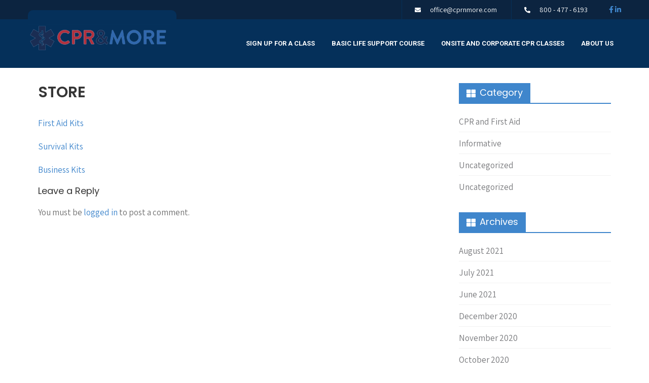

--- FILE ---
content_type: text/html; charset=UTF-8
request_url: https://cprnmore.com/store/
body_size: 11754
content:
<!DOCTYPE html>
<html lang="en-US">
<head>
<meta charset="UTF-8">
<meta name="SKYPE_TOOLBAR" content="SKYPE_TOOLBAR_PARSER_COMPATIBLE">
<meta name="viewport" content="width=device-width">
<link rel="profile" href="http://gmpg.org/xfn/11">
<link rel="pingback" href="https://cprnmore.com/xmlrpc.php">
<!--[if lt IE 9]>
<script type="text/javascript" src="https://cprnmore.com/wp-content/themes/learning-point-pro/js/html5.js"></script>
<link rel="stylesheet" href="https://cprnmore.com/wp-content/themes/learning-point-pro/css/ie.css" type="text/css" media="all" />
<![endif]-->
<meta name='robots' content='index, follow, max-image-preview:large, max-snippet:-1, max-video-preview:-1' />
	<style>img:is([sizes="auto" i], [sizes^="auto," i]) { contain-intrinsic-size: 3000px 1500px }</style>
	
	<!-- This site is optimized with the Yoast SEO plugin v26.8 - https://yoast.com/product/yoast-seo-wordpress/ -->
	<title>Store - CPR and More LLC</title>
	<link rel="canonical" href="https://cprnmore.com/store/" />
	<script type="application/ld+json" class="yoast-schema-graph">{"@context":"https://schema.org","@graph":[{"@type":"WebPage","@id":"https://cprnmore.com/store/","url":"https://cprnmore.com/store/","name":"Store - CPR and More LLC","isPartOf":{"@id":"https://cprnmore.com/#website"},"datePublished":"2015-01-09T04:27:47+00:00","dateModified":"2020-07-25T17:38:32+00:00","breadcrumb":{"@id":"https://cprnmore.com/store/#breadcrumb"},"inLanguage":"en-US","potentialAction":[{"@type":"ReadAction","target":["https://cprnmore.com/store/"]}]},{"@type":"BreadcrumbList","@id":"https://cprnmore.com/store/#breadcrumb","itemListElement":[{"@type":"ListItem","position":1,"name":"Home","item":"https://cprnmore.com/"},{"@type":"ListItem","position":2,"name":"Store"}]},{"@type":"WebSite","@id":"https://cprnmore.com/#website","url":"https://cprnmore.com/","name":"CPR and More LLC","description":"Chris Siska","publisher":{"@id":"https://cprnmore.com/#organization"},"potentialAction":[{"@type":"SearchAction","target":{"@type":"EntryPoint","urlTemplate":"https://cprnmore.com/?s={search_term_string}"},"query-input":{"@type":"PropertyValueSpecification","valueRequired":true,"valueName":"search_term_string"}}],"inLanguage":"en-US"},{"@type":"Organization","@id":"https://cprnmore.com/#organization","name":"CPR and More","url":"https://cprnmore.com/","logo":{"@type":"ImageObject","inLanguage":"en-US","@id":"https://cprnmore.com/#/schema/logo/image/","url":"https://cprnmore.com/wp-content/uploads/2024/04/LACo-EMT-Logo_CPR-N-MORE-1.jpg","contentUrl":"https://cprnmore.com/wp-content/uploads/2024/04/LACo-EMT-Logo_CPR-N-MORE-1.jpg","width":1700,"height":2200,"caption":"CPR and More"},"image":{"@id":"https://cprnmore.com/#/schema/logo/image/"},"sameAs":["https://www.facebook.com/pages/CPR-and-More/124263870988693","https://x.com/cprnmore"]}]}</script>
	<!-- / Yoast SEO plugin. -->


<link rel='dns-prefetch' href='//fonts.googleapis.com' />
<link rel="alternate" type="application/rss+xml" title="CPR and More LLC &raquo; Feed" href="https://cprnmore.com/feed/" />
<link rel="alternate" type="application/rss+xml" title="CPR and More LLC &raquo; Comments Feed" href="https://cprnmore.com/comments/feed/" />
<link rel="alternate" type="application/rss+xml" title="CPR and More LLC &raquo; Store Comments Feed" href="https://cprnmore.com/store/feed/" />
<script type="text/javascript">
/* <![CDATA[ */
window._wpemojiSettings = {"baseUrl":"https:\/\/s.w.org\/images\/core\/emoji\/16.0.1\/72x72\/","ext":".png","svgUrl":"https:\/\/s.w.org\/images\/core\/emoji\/16.0.1\/svg\/","svgExt":".svg","source":{"concatemoji":"https:\/\/cprnmore.com\/wp-includes\/js\/wp-emoji-release.min.js?ver=6.8.3"}};
/*! This file is auto-generated */
!function(s,n){var o,i,e;function c(e){try{var t={supportTests:e,timestamp:(new Date).valueOf()};sessionStorage.setItem(o,JSON.stringify(t))}catch(e){}}function p(e,t,n){e.clearRect(0,0,e.canvas.width,e.canvas.height),e.fillText(t,0,0);var t=new Uint32Array(e.getImageData(0,0,e.canvas.width,e.canvas.height).data),a=(e.clearRect(0,0,e.canvas.width,e.canvas.height),e.fillText(n,0,0),new Uint32Array(e.getImageData(0,0,e.canvas.width,e.canvas.height).data));return t.every(function(e,t){return e===a[t]})}function u(e,t){e.clearRect(0,0,e.canvas.width,e.canvas.height),e.fillText(t,0,0);for(var n=e.getImageData(16,16,1,1),a=0;a<n.data.length;a++)if(0!==n.data[a])return!1;return!0}function f(e,t,n,a){switch(t){case"flag":return n(e,"\ud83c\udff3\ufe0f\u200d\u26a7\ufe0f","\ud83c\udff3\ufe0f\u200b\u26a7\ufe0f")?!1:!n(e,"\ud83c\udde8\ud83c\uddf6","\ud83c\udde8\u200b\ud83c\uddf6")&&!n(e,"\ud83c\udff4\udb40\udc67\udb40\udc62\udb40\udc65\udb40\udc6e\udb40\udc67\udb40\udc7f","\ud83c\udff4\u200b\udb40\udc67\u200b\udb40\udc62\u200b\udb40\udc65\u200b\udb40\udc6e\u200b\udb40\udc67\u200b\udb40\udc7f");case"emoji":return!a(e,"\ud83e\udedf")}return!1}function g(e,t,n,a){var r="undefined"!=typeof WorkerGlobalScope&&self instanceof WorkerGlobalScope?new OffscreenCanvas(300,150):s.createElement("canvas"),o=r.getContext("2d",{willReadFrequently:!0}),i=(o.textBaseline="top",o.font="600 32px Arial",{});return e.forEach(function(e){i[e]=t(o,e,n,a)}),i}function t(e){var t=s.createElement("script");t.src=e,t.defer=!0,s.head.appendChild(t)}"undefined"!=typeof Promise&&(o="wpEmojiSettingsSupports",i=["flag","emoji"],n.supports={everything:!0,everythingExceptFlag:!0},e=new Promise(function(e){s.addEventListener("DOMContentLoaded",e,{once:!0})}),new Promise(function(t){var n=function(){try{var e=JSON.parse(sessionStorage.getItem(o));if("object"==typeof e&&"number"==typeof e.timestamp&&(new Date).valueOf()<e.timestamp+604800&&"object"==typeof e.supportTests)return e.supportTests}catch(e){}return null}();if(!n){if("undefined"!=typeof Worker&&"undefined"!=typeof OffscreenCanvas&&"undefined"!=typeof URL&&URL.createObjectURL&&"undefined"!=typeof Blob)try{var e="postMessage("+g.toString()+"("+[JSON.stringify(i),f.toString(),p.toString(),u.toString()].join(",")+"));",a=new Blob([e],{type:"text/javascript"}),r=new Worker(URL.createObjectURL(a),{name:"wpTestEmojiSupports"});return void(r.onmessage=function(e){c(n=e.data),r.terminate(),t(n)})}catch(e){}c(n=g(i,f,p,u))}t(n)}).then(function(e){for(var t in e)n.supports[t]=e[t],n.supports.everything=n.supports.everything&&n.supports[t],"flag"!==t&&(n.supports.everythingExceptFlag=n.supports.everythingExceptFlag&&n.supports[t]);n.supports.everythingExceptFlag=n.supports.everythingExceptFlag&&!n.supports.flag,n.DOMReady=!1,n.readyCallback=function(){n.DOMReady=!0}}).then(function(){return e}).then(function(){var e;n.supports.everything||(n.readyCallback(),(e=n.source||{}).concatemoji?t(e.concatemoji):e.wpemoji&&e.twemoji&&(t(e.twemoji),t(e.wpemoji)))}))}((window,document),window._wpemojiSettings);
/* ]]> */
</script>
<style id='wp-emoji-styles-inline-css' type='text/css'>

	img.wp-smiley, img.emoji {
		display: inline !important;
		border: none !important;
		box-shadow: none !important;
		height: 1em !important;
		width: 1em !important;
		margin: 0 0.07em !important;
		vertical-align: -0.1em !important;
		background: none !important;
		padding: 0 !important;
	}
</style>
<link rel='stylesheet' id='wp-block-library-css' href='https://cprnmore.com/wp-includes/css/dist/block-library/style.min.css?ver=6.8.3' type='text/css' media='all' />
<style id='classic-theme-styles-inline-css' type='text/css'>
/*! This file is auto-generated */
.wp-block-button__link{color:#fff;background-color:#32373c;border-radius:9999px;box-shadow:none;text-decoration:none;padding:calc(.667em + 2px) calc(1.333em + 2px);font-size:1.125em}.wp-block-file__button{background:#32373c;color:#fff;text-decoration:none}
</style>
<link rel='stylesheet' id='wp-components-css' href='https://cprnmore.com/wp-includes/css/dist/components/style.min.css?ver=6.8.3' type='text/css' media='all' />
<link rel='stylesheet' id='wp-preferences-css' href='https://cprnmore.com/wp-includes/css/dist/preferences/style.min.css?ver=6.8.3' type='text/css' media='all' />
<link rel='stylesheet' id='wp-block-editor-css' href='https://cprnmore.com/wp-includes/css/dist/block-editor/style.min.css?ver=6.8.3' type='text/css' media='all' />
<link rel='stylesheet' id='popup-maker-block-library-style-css' href='https://cprnmore.com/wp-content/plugins/popup-maker/dist/packages/block-library-style.css?ver=dbea705cfafe089d65f1' type='text/css' media='all' />
<style id='global-styles-inline-css' type='text/css'>
:root{--wp--preset--aspect-ratio--square: 1;--wp--preset--aspect-ratio--4-3: 4/3;--wp--preset--aspect-ratio--3-4: 3/4;--wp--preset--aspect-ratio--3-2: 3/2;--wp--preset--aspect-ratio--2-3: 2/3;--wp--preset--aspect-ratio--16-9: 16/9;--wp--preset--aspect-ratio--9-16: 9/16;--wp--preset--color--black: #000000;--wp--preset--color--cyan-bluish-gray: #abb8c3;--wp--preset--color--white: #ffffff;--wp--preset--color--pale-pink: #f78da7;--wp--preset--color--vivid-red: #cf2e2e;--wp--preset--color--luminous-vivid-orange: #ff6900;--wp--preset--color--luminous-vivid-amber: #fcb900;--wp--preset--color--light-green-cyan: #7bdcb5;--wp--preset--color--vivid-green-cyan: #00d084;--wp--preset--color--pale-cyan-blue: #8ed1fc;--wp--preset--color--vivid-cyan-blue: #0693e3;--wp--preset--color--vivid-purple: #9b51e0;--wp--preset--gradient--vivid-cyan-blue-to-vivid-purple: linear-gradient(135deg,rgba(6,147,227,1) 0%,rgb(155,81,224) 100%);--wp--preset--gradient--light-green-cyan-to-vivid-green-cyan: linear-gradient(135deg,rgb(122,220,180) 0%,rgb(0,208,130) 100%);--wp--preset--gradient--luminous-vivid-amber-to-luminous-vivid-orange: linear-gradient(135deg,rgba(252,185,0,1) 0%,rgba(255,105,0,1) 100%);--wp--preset--gradient--luminous-vivid-orange-to-vivid-red: linear-gradient(135deg,rgba(255,105,0,1) 0%,rgb(207,46,46) 100%);--wp--preset--gradient--very-light-gray-to-cyan-bluish-gray: linear-gradient(135deg,rgb(238,238,238) 0%,rgb(169,184,195) 100%);--wp--preset--gradient--cool-to-warm-spectrum: linear-gradient(135deg,rgb(74,234,220) 0%,rgb(151,120,209) 20%,rgb(207,42,186) 40%,rgb(238,44,130) 60%,rgb(251,105,98) 80%,rgb(254,248,76) 100%);--wp--preset--gradient--blush-light-purple: linear-gradient(135deg,rgb(255,206,236) 0%,rgb(152,150,240) 100%);--wp--preset--gradient--blush-bordeaux: linear-gradient(135deg,rgb(254,205,165) 0%,rgb(254,45,45) 50%,rgb(107,0,62) 100%);--wp--preset--gradient--luminous-dusk: linear-gradient(135deg,rgb(255,203,112) 0%,rgb(199,81,192) 50%,rgb(65,88,208) 100%);--wp--preset--gradient--pale-ocean: linear-gradient(135deg,rgb(255,245,203) 0%,rgb(182,227,212) 50%,rgb(51,167,181) 100%);--wp--preset--gradient--electric-grass: linear-gradient(135deg,rgb(202,248,128) 0%,rgb(113,206,126) 100%);--wp--preset--gradient--midnight: linear-gradient(135deg,rgb(2,3,129) 0%,rgb(40,116,252) 100%);--wp--preset--font-size--small: 13px;--wp--preset--font-size--medium: 20px;--wp--preset--font-size--large: 36px;--wp--preset--font-size--x-large: 42px;--wp--preset--spacing--20: 0.44rem;--wp--preset--spacing--30: 0.67rem;--wp--preset--spacing--40: 1rem;--wp--preset--spacing--50: 1.5rem;--wp--preset--spacing--60: 2.25rem;--wp--preset--spacing--70: 3.38rem;--wp--preset--spacing--80: 5.06rem;--wp--preset--shadow--natural: 6px 6px 9px rgba(0, 0, 0, 0.2);--wp--preset--shadow--deep: 12px 12px 50px rgba(0, 0, 0, 0.4);--wp--preset--shadow--sharp: 6px 6px 0px rgba(0, 0, 0, 0.2);--wp--preset--shadow--outlined: 6px 6px 0px -3px rgba(255, 255, 255, 1), 6px 6px rgba(0, 0, 0, 1);--wp--preset--shadow--crisp: 6px 6px 0px rgba(0, 0, 0, 1);}:where(.is-layout-flex){gap: 0.5em;}:where(.is-layout-grid){gap: 0.5em;}body .is-layout-flex{display: flex;}.is-layout-flex{flex-wrap: wrap;align-items: center;}.is-layout-flex > :is(*, div){margin: 0;}body .is-layout-grid{display: grid;}.is-layout-grid > :is(*, div){margin: 0;}:where(.wp-block-columns.is-layout-flex){gap: 2em;}:where(.wp-block-columns.is-layout-grid){gap: 2em;}:where(.wp-block-post-template.is-layout-flex){gap: 1.25em;}:where(.wp-block-post-template.is-layout-grid){gap: 1.25em;}.has-black-color{color: var(--wp--preset--color--black) !important;}.has-cyan-bluish-gray-color{color: var(--wp--preset--color--cyan-bluish-gray) !important;}.has-white-color{color: var(--wp--preset--color--white) !important;}.has-pale-pink-color{color: var(--wp--preset--color--pale-pink) !important;}.has-vivid-red-color{color: var(--wp--preset--color--vivid-red) !important;}.has-luminous-vivid-orange-color{color: var(--wp--preset--color--luminous-vivid-orange) !important;}.has-luminous-vivid-amber-color{color: var(--wp--preset--color--luminous-vivid-amber) !important;}.has-light-green-cyan-color{color: var(--wp--preset--color--light-green-cyan) !important;}.has-vivid-green-cyan-color{color: var(--wp--preset--color--vivid-green-cyan) !important;}.has-pale-cyan-blue-color{color: var(--wp--preset--color--pale-cyan-blue) !important;}.has-vivid-cyan-blue-color{color: var(--wp--preset--color--vivid-cyan-blue) !important;}.has-vivid-purple-color{color: var(--wp--preset--color--vivid-purple) !important;}.has-black-background-color{background-color: var(--wp--preset--color--black) !important;}.has-cyan-bluish-gray-background-color{background-color: var(--wp--preset--color--cyan-bluish-gray) !important;}.has-white-background-color{background-color: var(--wp--preset--color--white) !important;}.has-pale-pink-background-color{background-color: var(--wp--preset--color--pale-pink) !important;}.has-vivid-red-background-color{background-color: var(--wp--preset--color--vivid-red) !important;}.has-luminous-vivid-orange-background-color{background-color: var(--wp--preset--color--luminous-vivid-orange) !important;}.has-luminous-vivid-amber-background-color{background-color: var(--wp--preset--color--luminous-vivid-amber) !important;}.has-light-green-cyan-background-color{background-color: var(--wp--preset--color--light-green-cyan) !important;}.has-vivid-green-cyan-background-color{background-color: var(--wp--preset--color--vivid-green-cyan) !important;}.has-pale-cyan-blue-background-color{background-color: var(--wp--preset--color--pale-cyan-blue) !important;}.has-vivid-cyan-blue-background-color{background-color: var(--wp--preset--color--vivid-cyan-blue) !important;}.has-vivid-purple-background-color{background-color: var(--wp--preset--color--vivid-purple) !important;}.has-black-border-color{border-color: var(--wp--preset--color--black) !important;}.has-cyan-bluish-gray-border-color{border-color: var(--wp--preset--color--cyan-bluish-gray) !important;}.has-white-border-color{border-color: var(--wp--preset--color--white) !important;}.has-pale-pink-border-color{border-color: var(--wp--preset--color--pale-pink) !important;}.has-vivid-red-border-color{border-color: var(--wp--preset--color--vivid-red) !important;}.has-luminous-vivid-orange-border-color{border-color: var(--wp--preset--color--luminous-vivid-orange) !important;}.has-luminous-vivid-amber-border-color{border-color: var(--wp--preset--color--luminous-vivid-amber) !important;}.has-light-green-cyan-border-color{border-color: var(--wp--preset--color--light-green-cyan) !important;}.has-vivid-green-cyan-border-color{border-color: var(--wp--preset--color--vivid-green-cyan) !important;}.has-pale-cyan-blue-border-color{border-color: var(--wp--preset--color--pale-cyan-blue) !important;}.has-vivid-cyan-blue-border-color{border-color: var(--wp--preset--color--vivid-cyan-blue) !important;}.has-vivid-purple-border-color{border-color: var(--wp--preset--color--vivid-purple) !important;}.has-vivid-cyan-blue-to-vivid-purple-gradient-background{background: var(--wp--preset--gradient--vivid-cyan-blue-to-vivid-purple) !important;}.has-light-green-cyan-to-vivid-green-cyan-gradient-background{background: var(--wp--preset--gradient--light-green-cyan-to-vivid-green-cyan) !important;}.has-luminous-vivid-amber-to-luminous-vivid-orange-gradient-background{background: var(--wp--preset--gradient--luminous-vivid-amber-to-luminous-vivid-orange) !important;}.has-luminous-vivid-orange-to-vivid-red-gradient-background{background: var(--wp--preset--gradient--luminous-vivid-orange-to-vivid-red) !important;}.has-very-light-gray-to-cyan-bluish-gray-gradient-background{background: var(--wp--preset--gradient--very-light-gray-to-cyan-bluish-gray) !important;}.has-cool-to-warm-spectrum-gradient-background{background: var(--wp--preset--gradient--cool-to-warm-spectrum) !important;}.has-blush-light-purple-gradient-background{background: var(--wp--preset--gradient--blush-light-purple) !important;}.has-blush-bordeaux-gradient-background{background: var(--wp--preset--gradient--blush-bordeaux) !important;}.has-luminous-dusk-gradient-background{background: var(--wp--preset--gradient--luminous-dusk) !important;}.has-pale-ocean-gradient-background{background: var(--wp--preset--gradient--pale-ocean) !important;}.has-electric-grass-gradient-background{background: var(--wp--preset--gradient--electric-grass) !important;}.has-midnight-gradient-background{background: var(--wp--preset--gradient--midnight) !important;}.has-small-font-size{font-size: var(--wp--preset--font-size--small) !important;}.has-medium-font-size{font-size: var(--wp--preset--font-size--medium) !important;}.has-large-font-size{font-size: var(--wp--preset--font-size--large) !important;}.has-x-large-font-size{font-size: var(--wp--preset--font-size--x-large) !important;}
:where(.wp-block-post-template.is-layout-flex){gap: 1.25em;}:where(.wp-block-post-template.is-layout-grid){gap: 1.25em;}
:where(.wp-block-columns.is-layout-flex){gap: 2em;}:where(.wp-block-columns.is-layout-grid){gap: 2em;}
:root :where(.wp-block-pullquote){font-size: 1.5em;line-height: 1.6;}
</style>
<link rel='stylesheet' id='learning-point-pro-gfonts-assistant-css' href='//fonts.googleapis.com/css?family=Assistant%3A300%2C400%2C600%2C700%2C800&#038;display=swap&#038;ver=6.8.3' type='text/css' media='all' />
<link rel='stylesheet' id='learning-point-pro-gfonts-opensans-css' href='//fonts.googleapis.com/css?family=Open+Sans%3A400%2C400i%2C600%2C600i%2C700%2C700i%2C800%2C800i&#038;display=swap&#038;ver=6.8.3' type='text/css' media='all' />
<link rel='stylesheet' id='learning-point-pro-gfonts-poppins-css' href='//fonts.googleapis.com/css?family=Poppins%3A300%2C400%2C500%2C600%2C700%2C800%2C900&#038;display=swap&#038;ver=6.8.3' type='text/css' media='all' />
<link rel='stylesheet' id='learning-point-pro-gfonts-robotocondensed-css' href='//fonts.googleapis.com/css2?family=Roboto+Condensed%3Awght%40300%3B400%3B700&#038;display=swap&#038;ver=6.8.3' type='text/css' media='all' />
<link rel='stylesheet' id='learning-point-pro-gfonts-roboto-css' href='//fonts.googleapis.com/css2?family=Roboto%3Awght%40100%3B300%3B400%3B500%3B700%3B900&#038;display=swap&#038;ver=6.8.3' type='text/css' media='all' />
<link rel='stylesheet' id='learning-point-pro-gfonts-body-css' href='//fonts.googleapis.com/css?family=Assistant&#038;subset=cyrillic%2Carabic%2Cbengali%2Ccyrillic%2Ccyrillic-ext%2Cdevanagari%2Cgreek%2Cgreek-ext%2Cgujarati%2Chebrew%2Clatin-ext%2Ctamil%2Ctelugu%2Cthai%2Cvietnamese%2Clatin&#038;ver=6.8.3' type='text/css' media='all' />
<link rel='stylesheet' id='learning-point-pro-gfonts-logo-css' href='//fonts.googleapis.com/css?family=Roboto+Condensed&#038;subset=cyrillic%2Carabic%2Cbengali%2Ccyrillic%2Ccyrillic-ext%2Cdevanagari%2Cgreek%2Cgreek-ext%2Cgujarati%2Chebrew%2Clatin-ext%2Ctamil%2Ctelugu%2Cthai%2Cvietnamese%2Clatin&#038;ver=6.8.3' type='text/css' media='all' />
<link rel='stylesheet' id='learning-point-pro-gfonts-nav-css' href='//fonts.googleapis.com/css?family=Roboto&#038;subset=cyrillic%2Carabic%2Cbengali%2Ccyrillic%2Ccyrillic-ext%2Cdevanagari%2Cgreek%2Cgreek-ext%2Cgujarati%2Chebrew%2Clatin-ext%2Ctamil%2Ctelugu%2Cthai%2Cvietnamese%2Clatin&#038;ver=6.8.3' type='text/css' media='all' />
<link rel='stylesheet' id='learning-point-pro-gfonts-heading-css' href='//fonts.googleapis.com/css?family=Poppins&#038;subset=cyrillic%2Carabic%2Cbengali%2Ccyrillic%2Ccyrillic-ext%2Cdevanagari%2Cgreek%2Cgreek-ext%2Cgujarati%2Chebrew%2Clatin-ext%2Ctamil%2Ctelugu%2Cthai%2Cvietnamese%2Clatin&#038;ver=6.8.3' type='text/css' media='all' />
<link rel='stylesheet' id='learning-point-pro-gfonts-sectiontitle-css' href='//fonts.googleapis.com/css?family=Poppins&#038;subset=cyrillic%2Carabic%2Cbengali%2Ccyrillic%2Ccyrillic-ext%2Cdevanagari%2Cgreek%2Cgreek-ext%2Cgujarati%2Chebrew%2Clatin-ext%2Ctamil%2Ctelugu%2Cthai%2Cvietnamese%2Clatin&#038;ver=6.8.3' type='text/css' media='all' />
<link rel='stylesheet' id='learning-point-pro-gfonts-slidetitle-css' href='//fonts.googleapis.com/css?family=Roboto&#038;subset=cyrillic%2Carabic%2Cbengali%2Ccyrillic%2Ccyrillic-ext%2Cdevanagari%2Cgreek%2Cgreek-ext%2Cgujarati%2Chebrew%2Clatin-ext%2Ctamil%2Ctelugu%2Cthai%2Cvietnamese%2Clatin&#038;ver=6.8.3' type='text/css' media='all' />
<link rel='stylesheet' id='learning-point-pro-gfonts-slidedes-css' href='//fonts.googleapis.com/css?family=Assistant&#038;subset=cyrillic%2Carabic%2Cbengali%2Ccyrillic%2Ccyrillic-ext%2Cdevanagari%2Cgreek%2Cgreek-ext%2Cgujarati%2Chebrew%2Clatin-ext%2Ctamil%2Ctelugu%2Cthai%2Cvietnamese%2Clatin&#038;ver=6.8.3' type='text/css' media='all' />
<link rel='stylesheet' id='learning-point-pro-basic-style-css' href='https://cprnmore.com/wp-content/themes/learning-point-pro/style.css?ver=6.8.3' type='text/css' media='all' />
<link rel='stylesheet' id='learning-point-pro-editor-style-css' href='https://cprnmore.com/wp-content/themes/learning-point-pro/editor-style.css?ver=6.8.3' type='text/css' media='all' />
<link rel='stylesheet' id='learning-point-pro-base-style-css' href='https://cprnmore.com/wp-content/themes/learning-point-pro/css/default.css?ver=6.8.3' type='text/css' media='all' />
<link rel='stylesheet' id='learning-point-pro-fontawesome-all-style-css' href='https://cprnmore.com/wp-content/themes/learning-point-pro/fontsawesome/css/fontawesome-all.css?ver=6.8.3' type='text/css' media='all' />
<link rel='stylesheet' id='learning-point-pro-animation-css' href='https://cprnmore.com/wp-content/themes/learning-point-pro/css/animation.css?ver=6.8.3' type='text/css' media='all' />
<link rel='stylesheet' id='learning-point-pro-hover-css' href='https://cprnmore.com/wp-content/themes/learning-point-pro/css/hover.css?ver=6.8.3' type='text/css' media='all' />
<link rel='stylesheet' id='learning-point-pro-hover-min-css' href='https://cprnmore.com/wp-content/themes/learning-point-pro/css/hover-min.css?ver=6.8.3' type='text/css' media='all' />
<link rel='stylesheet' id='learning-point-pro-testimonialslider-style-css' href='https://cprnmore.com/wp-content/themes/learning-point-pro/testimonialsrotator/js/tm-rotator.css?ver=6.8.3' type='text/css' media='all' />
<link rel='stylesheet' id='learning-point-pro-responsive-style-css' href='https://cprnmore.com/wp-content/themes/learning-point-pro/css/responsive.css?ver=6.8.3' type='text/css' media='all' />
<link rel='stylesheet' id='learning-point-pro-owl-style-css' href='https://cprnmore.com/wp-content/themes/learning-point-pro/testimonialsrotator/js/owl.carousel.css?ver=6.8.3' type='text/css' media='all' />
<link rel='stylesheet' id='learning-point-pro-mixitup-style-css' href='https://cprnmore.com/wp-content/themes/learning-point-pro/mixitup/style-mixitup.css?ver=6.8.3' type='text/css' media='all' />
<link rel='stylesheet' id='learning-point-pro-prettyphoto-style-css' href='https://cprnmore.com/wp-content/themes/learning-point-pro/mixitup/prettyPhotoe735.css?ver=6.8.3' type='text/css' media='all' />
<link rel='stylesheet' id='learning-point-pro-flexiselcss-css' href='https://cprnmore.com/wp-content/themes/learning-point-pro/css/flexiselcss.css?ver=6.8.3' type='text/css' media='all' />
<link rel='stylesheet' id='learning-point-pro-youtube-popup-css' href='https://cprnmore.com/wp-content/themes/learning-point-pro/popupvideo/grt-youtube-popup.css?ver=6.8.3' type='text/css' media='all' />
<link rel='stylesheet' id='learning-point-pro-animation-style-css' href='https://cprnmore.com/wp-content/themes/learning-point-pro/css/animation-style.css?ver=6.8.3' type='text/css' media='all' />
<script type="text/javascript" src="https://cprnmore.com/wp-includes/js/jquery/jquery.min.js?ver=3.7.1" id="jquery-core-js"></script>
<script type="text/javascript" src="https://cprnmore.com/wp-includes/js/jquery/jquery-migrate.min.js?ver=3.4.1" id="jquery-migrate-js"></script>
<script type="text/javascript" src="https://cprnmore.com/wp-content/themes/learning-point-pro/js/custom.js?ver=6.8.3" id="learning-point-pro-customscripts-js"></script>
<script type="text/javascript" src="https://cprnmore.com/wp-content/themes/learning-point-pro/testimonialsrotator/js/jquery.quovolver.min.js?ver=6.8.3" id="learning-point-pro-testimonialsminjs-js"></script>
<script type="text/javascript" src="https://cprnmore.com/wp-content/themes/learning-point-pro/testimonialsrotator/js/owl.carousel.js?ver=6.8.3" id="learning-point-pro-owljs-js"></script>
<script type="text/javascript" src="https://cprnmore.com/wp-content/themes/learning-point-pro/counter/js/jquery.counterup.min.js?ver=6.8.3" id="learning-point-pro-counterup-js"></script>
<script type="text/javascript" src="https://cprnmore.com/wp-content/themes/learning-point-pro/counter/js/waypoints.min.js?ver=6.8.3" id="learning-point-pro-waypoints-js"></script>
<script type="text/javascript" src="https://cprnmore.com/wp-content/themes/learning-point-pro/mixitup/jquery_013.js?ver=6.8.3" id="learning-point-pro-jquery_013-script-js"></script>
<script type="text/javascript" src="https://cprnmore.com/wp-content/themes/learning-point-pro/mixitup/jquery_003.js?ver=6.8.3" id="learning-point-pro-jquery_003-script-js"></script>
<script type="text/javascript" src="https://cprnmore.com/wp-content/themes/learning-point-pro/mixitup/screen.js?ver=6.8.3" id="learning-point-pro-screen-script-js"></script>
<script type="text/javascript" src="https://cprnmore.com/wp-content/themes/learning-point-pro/mixitup/jquery.prettyPhoto5152.js?ver=6.8.3" id="learning-point-pro-prettyphoto-script-js"></script>
<script type="text/javascript" src="https://cprnmore.com/wp-content/themes/learning-point-pro/js/jquery.flexisel.js?ver=6.8.3" id="learning-point-pro-flexisel-js"></script>
<script type="text/javascript" src="https://cprnmore.com/wp-content/themes/learning-point-pro/popupvideo/grt-youtube-popup.js?ver=6.8.3" id="learning-point-pro-youtube-popup-js"></script>
<script type="text/javascript" src="https://cprnmore.com/wp-content/themes/learning-point-pro/js/custom-animation.js?ver=6.8.3" id="learning-point-pro-custom-animation-js"></script>
<link rel="https://api.w.org/" href="https://cprnmore.com/wp-json/" /><link rel="alternate" title="JSON" type="application/json" href="https://cprnmore.com/wp-json/wp/v2/pages/935" /><link rel="EditURI" type="application/rsd+xml" title="RSD" href="https://cprnmore.com/xmlrpc.php?rsd" />
<meta name="generator" content="WordPress 6.8.3" />
<link rel='shortlink' href='https://cprnmore.com/?p=935' />
<link rel="alternate" title="oEmbed (JSON)" type="application/json+oembed" href="https://cprnmore.com/wp-json/oembed/1.0/embed?url=https%3A%2F%2Fcprnmore.com%2Fstore%2F" />
<link rel="alternate" title="oEmbed (XML)" type="text/xml+oembed" href="https://cprnmore.com/wp-json/oembed/1.0/embed?url=https%3A%2F%2Fcprnmore.com%2Fstore%2F&#038;format=xml" />
    	
    	<script>
		jQuery(window).bind('scroll', function() {
	var wwd = jQuery(window).width();
	if( wwd > 939 ){
		var navHeight = jQuery( window ).height() - 575;
			}
});		
					
jQuery(window).load(function() {   
  jQuery('.owl-carousel').owlCarousel({
		loop:true,	
		autoplay:true,
		autoplayTimeout: 8000,
		margin:20,
		nav:false,
		dots:true,
		responsive:{
			0:{
				items:1
			},
			600:{
				items:1
			},
			1000:{
				items:1
			}
		}
	})    
});

jQuery(document).ready(function() {
  
  jQuery('.link').on('click', function(event){
    var $this = jQuery(this);
    if($this.hasClass('clicked')){
      $this.removeAttr('style').removeClass('clicked');
    } else{
      $this.css('background','#7fc242').addClass('clicked');
    }
  });
 
});
</script>



<style>body, .contact-form-section .address,  .accordion-box .acc-content{color:#717171;}body{font-family:Assistant; font-size:17px;}.logo h1 {font-family:Roboto Condensed;color:#ffffff;font-size:32px}.tagline{color:#ffffff;}.logo img{height:53px;}h2.section_title, .sec_content_main_title{ font-family:Poppins; font-size:46px; color:#121212; }.subtitle{ font-family:Poppins;}h6.sub-title-head{ font-family:Poppins; font-size:17px;}.welcome_contentcolumn h3{ font-family:Poppins; }a:hover, .slide_toggle a:hover{color:#272727;}.footer h5{color:#fffefe; font-size:19px; }.copyright-txt{color:#979797}.designby, .copyrightby{color:#979797}.pp_topstrip{background:#0c2440;}.infobox, .infobox a, .pp_topstrip .social-icons a:hover{ color:#ffffff;}.pp_topstrip .social-icons a{ color:#ffffff;}.button, #commentform input#submit, input.search-submit, .post-password-form input[type=submit], p.read-more a, .pagination ul li span, .pagination ul li a, .headertop .right a, .wpcf7 form input[type='submit'], #sidebar .search-form input.search-submit{ color:#ffffff; }.button:hover, #commentform input#submit:hover, input.search-submit:hover, .post-password-form input[type=submit]:hover, p.read-more a:hover, .pagination ul li .current, .pagination ul li a:hover,.headertop .right a:hover, .wpcf7 form input[type='submit']:hover{ color:#ffffff;}a.morebutton{ color:#ffffff; }a.morebutton:hover{ color:#ffffff;}a.buttonstyle1{background-color:#202020; color:#ffffff; }a.buttonstyle1:hover{ color:#ffffff;}#sidebar .search-form input.search-field{ background-color:#F0EFEF; color:#6e6d6d;  }h3.widget-title{ color:#ffffff;}#footer-wrapper{background-color:#1a1a1a; color:#979797;}.contactdetail a{color:#979797; }.copyright-wrapper{background-color:#272727}.nivo-controlNav a{background-color:#ffffff}#sidebar ul li{border-color:#f2f2f2}#sidebar ul li a{color:#78797c; }.nivo-caption h2{ font-family:Roboto; color:; font-size:60px;  }.nivo-caption p{font-family:Assistant; color:#ffffff; font-size:17px;}.copyright-wrapper a{ color: #ffffff; }.toggle a{ color:#000000; }h1,h2,h3,h4,h5,h6{ font-family:Poppins; }h1{ font-size:30px; color:#353535;}h2{ font-size:28px; color:#353535;}h3{ font-size:18px; color:#353535;}h4{ font-size:22px; color:#353535;}h5{font-size:20px; color:#353535;}h6{ font-size:18px; color:#353535;}.footer .social-icons a{ color:#ffffff; }.nivo-directionNav a{background-color:rgba(0,0,0,0.7);}ul.portfoliofilter li a{ background-color:#f1f1f1;  color:#6e6d6d; border-color:#494949;}ul.portfoliofilter li a.selected, ul.portfoliofilter li a:hover,ul.portfoliofilter li:hover a{ color:#ffffff; }.holderwrap h5{ color:#ffffff; }.holderwrap h5::after{ background-color:#ffffff; }.fourcolbx p, .fourcolbx h3 span{ color:#000000; }.color-bg-box-1{ background:#1e73be; }.color-bg-box-2{ background:#dd3333; }.color-bg-box-3{ background:#1e73be; }.color-bg-box-4{ background:#dd3333; }.color-bg-box-5{ background:#1e73be; }.color-bg-box-6{ background:#dd3333; }.header, .sitenav ul li:hover > ul{ background-color:#05305a; }.logo:before, .pp_topstrip .social-icons, .infobox{border-color:#05305a; }.innerbanner{ background-color:1; }.footer .social-icons a{ background-color:#231f21; }.footer .social-icons a.odd{ background-color:#292929; }.owl-controls .owl-dot{ background-color:#494949; }#clienttestiminials .item, #clienttestiminials h4, #clienttestiminials span{ color:#ffffff; }.sitenav ul{font-family:'Roboto', sans-serif;font-size:13px}.sitenav ul li a{color:#ffffff;}.sitenav ul li ul li{border-color:#416487}.sitenav ul ul li a, .sitenav ul li.current_page_item ul.sub-menu li a, .sitenav ul li.current-menu-parent ul.sub-menu li a, .sitenav ul li.current-menu-parent ul.sub-menu li ul.sub-menu li a{color:#ffffff;}.teammember-list.team-box-1, .teammember-list.team-box-8{background:#3e86cc;}.teammember-list.team-box-2, .teammember-list.team-box-7{background:#4eceae;}.teammember-list.team-box-3, .teammember-list.team-box-6{background:#dc3629;}.teammember-list.team-box-4, .teammember-list.team-box-5{background:#fac528;}.teammember-list, .teammember-list h5.title, .member-social-icon a{color:#000000;}
			.green_button:hover,
			.orange_button,
			.button, 
			a.morebutton,
			#commentform input#submit, 
			input.search-submit, 
			.post-password-form input[type='submit'], 
			h4.orange_strip,
			p.read-more a, 			
			.pagination ul li span, 
			.pagination ul li a, 
			.headertop .right a,
			.welcome_thumb,			
			.wpcf7 form input[type='submit'],			
			#sidebar .search-form input.search-submit,
			.nivo-controlNav a.active,	
			ul.portfoliofilter li a.selected, 
			ul.portfoliofilter li a:hover,
			ul.portfoliofilter li:hover a,
			.holderwrap,
			.causesbx .circleimgbox,
			.pricing_table .tf a,
			.owl-controls .owl-dot,		   		
			input.search-submit:hover, 
			.post-password-form input[type=submit]:hover, 
			p.read-more a:hover, 
			.pagination ul li .current, 
			.pagination ul li a:hover,
			.headertop .right a:hover, 
			.wpcf7 form input[type='submit']:hover,
			.shopnow:hover,	
			span.widget-title-tab, 		
			.toggle a,			
			a.buttonstyle1:hover,
			.shopnow:hover,			
			.hvr-sweep-to-right::before,
			.news-box .news-thumb,						
			.owl-prev, .owl-next,
			.most_video_bg i,
			#section7 .videobox,
			#section7 .why-choose-us .why-choose-us-thumb,
			.ftrdonatebtn,			
			.most_images .most_images_bg, #clienttestiminials .arrow_box, #menulist ul li .menuthumb, #menulist ul li span, .explore-video, .teammember-list .thumnailbx, .popular-course:hover span.popular-price, .learn-fun-bg, .teammember-list .thumnailbx{ background-color:#3f86cc; }a,
			.pp_topstrip .social-icons a:hover, .infobox a:hover, 					
			.cntbutton,				
			.contactdetail a:hover, 
			.wel3box_desc h6,
			.cuase-raised span span,
			.eventinfo span,
			.contactdetail p span,
			.eventtexttitle a:hover,
			.event_time,
			.counter-column span,
			.wel3box_services:hover .wel3box_desc h4, 		
			.footer ul li a:hover, 
			.footer ul li.current_page_item a, .footer ul li.current_page_item::before, .footer ul li:hover:before,  
			div.recent-post a:hover,
			.footer .social-icons a:hover,
			.copyright-wrapper a:hover,
			#sidebar ul li::before,			
			.infobox a:hover,
			.slide_toggle a, 
			#sidebar ul li a:hover,
			.teammember-content span,			
			.news-box .poststyle:hover,			
			.header_right .social-icons a:hover,
			.post-title a:hover,
			.bloggridlayout h3.post-title a:hover,			
			.header-top .left span, a.borderbutton:hover,
			#section11 a.borderbutton:hover, span.sub-title-head, h6.sub-title-head, .counterlist .counter:before, .popular-course:hover h5{ color:#3f86cc; }ul.portfoliofilter li a.selected, 
			ul.portfoliofilter li a:hover,
			ul.portfoliofilter li:hover a,					
			#clienttestiminials .item span::after,			
			a.borderbutton:hover,
			h6.sub-title-head, p.blockquote, h6.sub-title-head:before, h6.sub-title-head:after, h3.widget-title
			{ border-color:#3f86cc; }#clienttestiminials .arrow_box:after{ border-top-color:#3f86cc; }h3.widget-title:after{ border-top-color:#3f86cc;}.green_button, .orange_button:hover, .button:hover, #commentform input#submit:hover, input.search-submit:hover, 
.post-password-form input[type=submit]:hover, p.read-more a:hover, .owl-prev:hover, .owl-next:hover, .pagination ul li .current, .pagination ul li a:hover, .headertop .right a:hover, .hvr-radial-out:before, .wpcf7 form input[type='submit']:hover, .nivo-caption .slidermore:hover, a.morebutton:hover, .popular-course span.popular-price, .popular-course .popular-course-thumb, .current_thumbnail:after, .learn-fun:hover .learn-fun-bg, .videobox .playbtn, #section7 .why-choose-us .why-choose-us-thumb:hover{ background-color:#ffa600; }.pp_topstrip .infobox a:hover, 
			.sitenav ul li a:hover, 
			.sitenav ul li.current_page_item a, 
			.sitenav ul li.current_page_item ul li a:hover,
			.sitenav ul li.current-menu-parent a, 
			.sitenav ul li:hover,
			.sitenav ul li.current_page_item ul.sub-menu li a:hover, 
			.sitenav ul li.current-menu-parent ul.sub-menu li a:hover,
			.sitenav ul li.current-menu-parent ul.sub-menu li ul.sub-menu li a:hover,
			.sitenav ul li.current-menu-parent ul.sub-menu li.current_page_item a, .counterlist p{ color:#ffa600; }</style>	<style type="text/css">
		
	</style>
	<link rel="icon" href="https://cprnmore.com/wp-content/uploads/2020/02/cropped-1200px-Star_of_life2.svg-32x32.png" sizes="32x32" />
<link rel="icon" href="https://cprnmore.com/wp-content/uploads/2020/02/cropped-1200px-Star_of_life2.svg-192x192.png" sizes="192x192" />
<link rel="apple-touch-icon" href="https://cprnmore.com/wp-content/uploads/2020/02/cropped-1200px-Star_of_life2.svg-180x180.png" />
<meta name="msapplication-TileImage" content="https://cprnmore.com/wp-content/uploads/2020/02/cropped-1200px-Star_of_life2.svg-270x270.png" />
</head>

<body id="top" class="wp-singular page-template-default page page-id-935 wp-theme-learning-point-pro">
<div class="sitewrapper ">
<div class="pp_topstrip">
  <div class="container">
 
    <div class="top-align-right">
					<div class="infobox"><i class="fas fa-envelope"></i> <a href="mailto:office@cprnmore.com">office@cprnmore.com</a> </div>
<div class="infobox"><i class="fas fa-phone-alt"></i> <a href="tel:800 - 477 - 6193">800 - 477 - 6193</a></div>

                <div class="social-icons"></div>
<a href="https://www.facebook.com/CPRandMORE909/" target="_blank" class="fab fa-facebook-f"></a> 
<a href="https://www.linkedin.com/company/cpr-and-more/" target="_blank" class="fab fa-linkedin-in"></a>     </div>
    <div class="clear"></div>
  </div>
  <!-- .container--> 
</div>
<!-- .pp_topstrip-->

<div class="header">
  <div class="container">
    <div class="logo">
            <a href="https://cprnmore.com/"><img src="https://cprnmore.com/wp-content/uploads/2024/03/cprnmorelogo.png" / ></a>
                </div>
    <!-- .logo -->
    
    <div class="header_right">
      <div class="toggle"> <a class="toggleMenu" href="#">
                Menu                </a> </div>
      <!-- toggle -->
      <div class="sitenav">
        <div class="menu-courses_en-container"><ul id="menu-courses_en" class="menu"><li id="menu-item-3044" class="menu-item menu-item-type-post_type menu-item-object-page menu-item-has-children menu-item-3044"><a href="https://cprnmore.com/sign-up-for-a-class-copy/">Sign Up For A Class</a>
<ul class="sub-menu">
	<li id="menu-item-1633" class="menu-item menu-item-type-post_type menu-item-object-page menu-item-1633"><a href="https://cprnmore.com/emt-emergency-medical-technician-basic/">(EMT) Emergency Medical Technician – Basic</a></li>
	<li id="menu-item-235" class="menu-item menu-item-type-post_type menu-item-object-page menu-item-235"><a href="https://cprnmore.com/class/basic-cpr/">Basic Adult, Child &#038; Infant CPR</a></li>
	<li id="menu-item-3355" class="menu-item menu-item-type-post_type menu-item-object-page menu-item-3355"><a href="https://cprnmore.com/red-cross-arc-classes/">Red Cross (ARC) Classes</a></li>
	<li id="menu-item-3228" class="menu-item menu-item-type-post_type menu-item-object-page menu-item-3228"><a href="https://cprnmore.com/anaheim-cpr-training/">Anaheim, CA CPR Training</a></li>
	<li id="menu-item-3317" class="menu-item menu-item-type-post_type menu-item-object-page menu-item-3317"><a href="https://cprnmore.com/rancho-cucamonga-cpr-training/">Rancho Cucamonga CPR Training</a></li>
	<li id="menu-item-3253" class="menu-item menu-item-type-post_type menu-item-object-page menu-item-3253"><a href="https://cprnmore.com/cpr-instructor-course/">CPR Instructor Course</a></li>
	<li id="menu-item-3273" class="menu-item menu-item-type-post_type menu-item-object-page menu-item-3273"><a href="https://cprnmore.com/aha-cpr-instructor/">AHA CPR Instructor</a></li>
</ul>
</li>
<li id="menu-item-189" class="menu-item menu-item-type-post_type menu-item-object-page menu-item-has-children menu-item-189"><a href="https://cprnmore.com/class/basic-life-support/">Basic Life Support Course</a>
<ul class="sub-menu">
	<li id="menu-item-3069" class="menu-item menu-item-type-post_type menu-item-object-page menu-item-3069"><a href="https://cprnmore.com/need-an-aed/">Need An AED?</a></li>
	<li id="menu-item-234" class="menu-item menu-item-type-post_type menu-item-object-page menu-item-234"><a href="https://cprnmore.com/class/acls-class-and-pals-class/">ACLS Class and PALS Class</a></li>
	<li id="menu-item-233" class="menu-item menu-item-type-post_type menu-item-object-page menu-item-233"><a href="https://cprnmore.com/class/first-aid-course/">First Aid Course</a></li>
</ul>
</li>
<li id="menu-item-3203" class="menu-item menu-item-type-post_type menu-item-object-page menu-item-3203"><a href="https://cprnmore.com/onsite-and-corporate-cpr-classes/">Onsite and Corporate CPR Classes</a></li>
<li id="menu-item-1472" class="menu-item menu-item-type-post_type menu-item-object-page menu-item-has-children menu-item-1472"><a href="https://cprnmore.com/about-us/">About us</a>
<ul class="sub-menu">
	<li id="menu-item-3405" class="menu-item menu-item-type-post_type menu-item-object-page menu-item-3405"><a href="https://cprnmore.com/aha-2025-guideline-update/">AHA 2025 Guideline Update</a></li>
</ul>
</li>
</ul></div>      </div>
      <!--.sitenav -->
      
      <div class="clear"></div>
    </div>
    <!--header_right-->
    <div class="clear"></div>
  </div>
  <!-- .container--> 
</div>
<!-- .header -->


<div class="innerbanner" style="display:block">
  </div>
<!-- Google tag (gtag.js) -->
<script async src="https://www.googletagmanager.com/gtag/js?id=G-72QH37FD9Q"></script>
<script>
  window.dataLayer = window.dataLayer || [];
  function gtag(){dataLayer.push(arguments);}
  gtag('js', new Date());

  gtag('config', 'G-72QH37FD9Q');
</script>
 
<div class="container content-area">
    <div class="middle-align content_sidebar">
        <div class="site-main" id="sitemain">
			                
<article id="post-935" class="post-935 page type-page status-publish hentry">
	<header class="entry-header">
		<h1 class="entry-title">Store</h1>
	</header><!-- .entry-header -->

	<div class="entry-content">
		<p><a href="https://cprnmore.com/product-category/first-aid-kits/">First Aid Kits</a></p>
<p><a href="https://cprnmore.com/product-category/survival-kits/">Survival Kits</a></p>
<p><a href="https://cprnmore.com/product-category/business-kits/">Business Kits</a></p>
			</div><!-- .entry-content -->
	</article><!-- #post-## -->                
	<div id="comments" class="comments-area">

	
	
	
		<div id="respond" class="comment-respond">
		<h3 id="reply-title" class="comment-reply-title">Leave a Reply <small><a rel="nofollow" id="cancel-comment-reply-link" href="/store/#respond" style="display:none;">Cancel reply</a></small></h3><p class="must-log-in">You must be <a href="https://cprnmore.com/wp-login.php?redirect_to=https%3A%2F%2Fcprnmore.com%2Fstore%2F">logged in</a> to post a comment.</p>	</div><!-- #respond -->
	
</div><!-- #comments -->
                    </div>
        <div id="sidebar" >
    
           
       <aside id="categories" class="widget">
       <h3 class="widget-title"><span class="widget-title-tab">Category</span></h3>
            <ul>
                	<li class="cat-item cat-item-55"><a href="https://cprnmore.com/category/cpr-and-more/">CPR and First Aid</a>
</li>
	<li class="cat-item cat-item-157"><a href="https://cprnmore.com/category/informative/">Informative</a>
</li>
	<li class="cat-item cat-item-1"><a href="https://cprnmore.com/category/uncategorized/">Uncategorized</a>
</li>
	<li class="cat-item cat-item-8"><a href="https://cprnmore.com/category/uncategorized-en/">Uncategorized</a>
</li>
            </ul>
        </aside>
        
       
        <aside id="archives" class="widget">
        <h3 class="widget-title"><span class="widget-title-tab">Archives</span></h3>
            <ul>
                	<li><a href='https://cprnmore.com/2021/08/'>August 2021</a></li>
	<li><a href='https://cprnmore.com/2021/07/'>July 2021</a></li>
	<li><a href='https://cprnmore.com/2021/06/'>June 2021</a></li>
	<li><a href='https://cprnmore.com/2020/12/'>December 2020</a></li>
	<li><a href='https://cprnmore.com/2020/11/'>November 2020</a></li>
	<li><a href='https://cprnmore.com/2020/10/'>October 2020</a></li>
	<li><a href='https://cprnmore.com/2020/09/'>September 2020</a></li>
	<li><a href='https://cprnmore.com/2020/05/'>May 2020</a></li>
	<li><a href='https://cprnmore.com/2020/04/'>April 2020</a></li>
	<li><a href='https://cprnmore.com/2020/03/'>March 2020</a></li>
	<li><a href='https://cprnmore.com/2019/01/'>January 2019</a></li>
	<li><a href='https://cprnmore.com/2016/03/'>March 2016</a></li>
	<li><a href='https://cprnmore.com/2015/10/'>October 2015</a></li>
	<li><a href='https://cprnmore.com/2015/09/'>September 2015</a></li>
	<li><a href='https://cprnmore.com/2015/08/'>August 2015</a></li>
	<li><a href='https://cprnmore.com/2015/06/'>June 2015</a></li>
	<li><a href='https://cprnmore.com/2015/01/'>January 2015</a></li>
	<li><a href='https://cprnmore.com/2014/05/'>May 2014</a></li>
	<li><a href='https://cprnmore.com/2014/02/'>February 2014</a></li>
	<li><a href='https://cprnmore.com/2013/09/'>September 2013</a></li>
	<li><a href='https://cprnmore.com/2013/08/'>August 2013</a></li>
	<li><a href='https://cprnmore.com/2013/03/'>March 2013</a></li>
	<li><a href='https://cprnmore.com/2012/05/'>May 2012</a></li>
	<li><a href='https://cprnmore.com/2012/04/'>April 2012</a></li>
	<li><a href='https://cprnmore.com/2012/03/'>March 2012</a></li>
            </ul>
        </aside>    
    	
</div><!-- sidebar -->        <div class="clear"></div>
    </div>
</div>

<div id="footer-wrapper">
    	<div class="container footer">  
<!-- =============================== Column One - 1 =================================== -->
			
<!-- =============================== Column Fourth - 4 =================================== -->
          
    		<div class="cols-4">    
                  
                <div class="widget-column-1">                
					                        <h5>ABOUT US</h5> 
                                    	                	  <p>  About Us - At CPR and More, we are dedicated to empowering individuals and communities through comprehensive CPR training programs. With a nationwide reach and a commitment to local impact, we strive to equip people with the life-saving skills necessary to respond confidently and effectively in emergencies.</p>                    	
                 <div class="contactdetail">
					                      <p><i class="fas fa-envelope"></i>
<a href="mailto:office@cprnmore.com">office@cprnmore.com</a></p>
                      
                                            <p><i class="fas fa-phone-alt"></i>
<a href="tel:800 477 6193">800 477 6193</a></p>
                                                               <p><i class="fas fa-map-marker"></i> 8429 White Oak Ave Suite 102, Rancho Cucamonga, CA 91730
<p>1100 E Orangethorpe Ave, Suite 195 Anaheim, CA 92801</p></p>
                    	                          
                </div>
               <div class="clear"></div> 
                
              </div>                  
			           
			             <div class="widget-column-3"> 
                    <h5>Our Services</h5>
                                 </div>
                            
             
              <div class="widget-column-2">
                    <h5>Quick links</h5>
                                  </div>             
                            
            <div id="block-12" class="widget-column-4">
<figure class="wp-block-image size-large"><a href="https://cprnmore.com/wp-content/uploads/2024/04/LACo-EMT-Logo_CPR-N-MORE-1.jpg"><img loading="lazy" decoding="async" width="791" height="1024" src="https://cprnmore.com/wp-content/uploads/2024/04/LACo-EMT-Logo_CPR-N-MORE-1-791x1024.jpg" alt="CPR classes in Rancho Cucamonga" class="wp-image-3082" srcset="https://cprnmore.com/wp-content/uploads/2024/04/LACo-EMT-Logo_CPR-N-MORE-1-791x1024.jpg 791w, https://cprnmore.com/wp-content/uploads/2024/04/LACo-EMT-Logo_CPR-N-MORE-1-232x300.jpg 232w, https://cprnmore.com/wp-content/uploads/2024/04/LACo-EMT-Logo_CPR-N-MORE-1-768x994.jpg 768w, https://cprnmore.com/wp-content/uploads/2024/04/LACo-EMT-Logo_CPR-N-MORE-1-1187x1536.jpg 1187w, https://cprnmore.com/wp-content/uploads/2024/04/LACo-EMT-Logo_CPR-N-MORE-1-1583x2048.jpg 1583w, https://cprnmore.com/wp-content/uploads/2024/04/LACo-EMT-Logo_CPR-N-MORE-1.jpg 1700w" sizes="auto, (max-width: 791px) 100vw, 791px" /></a></figure>
</div><div id="block-10" class="widget-column-4">
<p>CPR and More is aligned with AlwaysCPR in Melissa, TX, USA and RCPALS Anaheim, CA USA.</p>
</div>
            <div class="clear"></div>
                </div><!--end .cols-4-->
               
            <div class="clear"></div>
        
        </div><!--end .container-->
     
        <div class="copyright-wrapper">
        	<div class="container">            	
                <div class="designby">Copyright &copy; 2020 Education, All Right Reserved</div>
				<div class="copyrightby">Design by <a href="https://gracethemes.com" target="_blank">Grace Themes</a></div>
           		<div class="clear"></div>
            </div> 
       </div>
       
    </div>    
<div id="back-top">
		<a title="Top of Page" href="#top"><span></span></a>
	</div><script type="speculationrules">
{"prefetch":[{"source":"document","where":{"and":[{"href_matches":"\/*"},{"not":{"href_matches":["\/wp-*.php","\/wp-admin\/*","\/wp-content\/uploads\/*","\/wp-content\/*","\/wp-content\/plugins\/*","\/wp-content\/themes\/learning-point-pro\/*","\/*\\?(.+)"]}},{"not":{"selector_matches":"a[rel~=\"nofollow\"]"}},{"not":{"selector_matches":".no-prefetch, .no-prefetch a"}}]},"eagerness":"conservative"}]}
</script>
<script type="text/javascript" src="https://cprnmore.com/wp-includes/js/comment-reply.min.js?ver=6.8.3" id="comment-reply-js" async="async" data-wp-strategy="async"></script>
		<script>'undefined'=== typeof _trfq || (window._trfq = []);'undefined'=== typeof _trfd && (window._trfd=[]),
                _trfd.push({'tccl.baseHost':'secureserver.net'}),
                _trfd.push({'ap':'wpaas_v2'},
                    {'server':'6b546bfb11fd'},
                    {'pod':'c12-prod-p3-us-west-2'},
                                        {'xid':'2786264'},
                    {'wp':'6.8.3'},
                    {'php':'7.4.33.12'},
                    {'loggedin':'0'},
                    {'cdn':'1'},
                    {'builder':''},
                    {'theme':'learning-point-pro'},
                    {'wds':'0'},
                    {'wp_alloptions_count':'657'},
                    {'wp_alloptions_bytes':'507983'},
                    {'gdl_coming_soon_page':'0'}
                    , {'appid':'672266'}                 );
            var trafficScript = document.createElement('script'); trafficScript.src = 'https://img1.wsimg.com/signals/js/clients/scc-c2/scc-c2.min.js'; window.document.head.appendChild(trafficScript);</script>
		<script>window.addEventListener('click', function (elem) { var _elem$target, _elem$target$dataset, _window, _window$_trfq; return (elem === null || elem === void 0 ? void 0 : (_elem$target = elem.target) === null || _elem$target === void 0 ? void 0 : (_elem$target$dataset = _elem$target.dataset) === null || _elem$target$dataset === void 0 ? void 0 : _elem$target$dataset.eid) && ((_window = window) === null || _window === void 0 ? void 0 : (_window$_trfq = _window._trfq) === null || _window$_trfq === void 0 ? void 0 : _window$_trfq.push(["cmdLogEvent", "click", elem.target.dataset.eid]));});</script>
		<script src='https://img1.wsimg.com/traffic-assets/js/tccl-tti.min.js' onload="window.tti.calculateTTI()"></script>
		</div>
</body>
</html>

--- FILE ---
content_type: text/css
request_url: https://cprnmore.com/wp-content/themes/learning-point-pro/style.css?ver=6.8.3
body_size: 10648
content:
/*
Theme Name: Learning Point Pro
Theme URI: https://gracethemes.com/themes/elearning-wordpress-theme/
Author: Grace Themes
Author URI: https://www.gracethemes.com/
Description: Learning Point is a sharp, stylish, customizable, simple and modern eLearning WordPress theme with all the right material for a quick development of educational websites. You can use this theme for schools, college, universities, kindergarten, training center, coaching classes and other similar intentions. This theme is perfect platform if you are planning to offer online learning courses or to redesign your educational website. It�s a creative, resourceful, feature-rich and multi-purpose theme can be used for different professionals and business organizations. Demo: http://www.gracethemesdemo.com/learning-point/

Version: pro 1.0
License: GNU General Public License version 3
License URI: license.txt
Text Domain: learning-point-pro
Tags:one-column,two-columns,left-sidebar,right-sidebar,custom-background,custom-header,custom-menu,featured-images,theme-options,full-width-template,sticky-post,threaded-comments,translation-ready

Learning Point WordPress Theme has been created by Grace Themes(gracethemes.com), 2020.
Learning Point WordPress Theme is released under the terms of GNU GPL
*/

@import url('https://fonts.googleapis.com/css?family=Assistant:300,400,600,700,800&display=swap');
@import url('https://fonts.googleapis.com/css?family=Poppins:300,400,500,600,700,800,900&display=swap');
@import url('https://fonts.googleapis.com/css2?family=Roboto+Condensed:wght@300;400;700&display=swap');
@import url('https://fonts.googleapis.com/css2?family=Roboto:wght@100;300;400;500;700;900&display=swap');

/*
font-family: 'Roboto Condensed', sans-serif;
font-family: 'Poppins', sans-serif;
*/
html{overflow-x:hidden; position:relative}
*{ margin:0; padding:0; outline:none; box-sizing:border-box; -moz-box-sizing:border-box;-webkit-box-sizing:border-box;}
body{ margin:0; padding:0; box-sizing:border-box; -ms-word-wrap:break-word; word-wrap:break-word; line-height:26px; margin:0; padding:0; color:#717171; font-size:16px; background-color:#ffffff; overflow-x:hidden;}
img{ margin:0; padding:0; border:none; max-width:100%;}
section img, img{max-width:100%; height:auto;}
h1,h2,h3,h4,h5,h6{ margin:0 0 20px; padding:0; line-height:1; font-weight:400; }
h1{ font-size:36px; }
h2{ font-size:30px;}
h3{ font-size:18px; }
h4{ font-size:22px;}
h5{ font-size:20px; }
h6{ font-size:14px;}
.left{float:left;}
.right{float:right;}
blockquote{ background:url(images/icon_quote.png) no-repeat 20px 22px; padding:15px 15px 15px 60px !important; font-style:italic; color:#888; font-size:14px; line-height:1.5;}
.hr{border-bottom:1px solid #333; height:15px; clear:both;}
p{ margin:0; padding:0;}
p:empty{ display:none; visibility:hidden; }
a{ text-decoration:none; outline:none;}
a:hover{ text-decoration:none; outline:none;}
ul{ list-style:none; margin:0; padding:0;}
article ul, article ol{ margin:0 0 15px 15px;}
article ul li{ list-style: disc;}
.custom-height{ min-height:20px;}
.clear{ clear:both;}
.textwidget select{ width:100%;}
table{ width:100%}
.middle-align{ margin:0 auto; padding:0;}
.wp-caption{ margin:0; padding:0; font-size:13px; max-width:100% !important;}
.wp-caption-text{ margin:0; padding:0;}
.sticky{ margin:0; padding:0;}
.gallery-caption{ margin:0; padding:0;}
.alignleft, img.alignleft {display: inline; float: left; margin-right:25px; margin-top:4px; margin-bottom:6px; padding:0; height:auto;}
.alignright, img.alignright { display: inline; float: right; margin-left:25px; height:auto;}
.aligncenter, img.aligncenter { clear: both; display: block; margin-left: auto; margin-right: auto; margin-top:0;  height:auto;}
.comments-area{ margin-bottom:15px;}
.comment-list .comment-content ul { list-style:none; margin-left:15px;}
.comment-list .comment-content ul li{margin:5px;}
.main-container ol{list-style-position:outside; margin-left:20px;}
.main-container ol li{margin:5px 0;}
.lastcols{ margin-right:0 !important;}
.toggleMenu{display:none;}
section{padding:100px 0;}
h2.section_title{font-weight:800; line-height:46px; text-align:center; margin-bottom:30px; padding-bottom:15px; position:relative; }
.sec_content_main_title{ color:#242424; font-weight:800; line-height:50px; text-align:left; margin-bottom:30px; position:relative; position:relative;}
.sec_content_main_title h6.sub-title-head:after{ display:none;}
.sec_content_main_title h6.sub-title-head{ margin-left:0; margin-right:0; }
h6.sub-title-head{ display:table; clear:both; text-align:center; font-weight:700; padding:0 80px; margin:0 auto 13px auto; position:relative;}
h6.sub-title-head:before{ position:absolute; content:''; border-bottom:solid 3px #ff0000; left:0; top:50%; transform:translateY(-50%); -webkit-transform:translateY(-50%); -ms-transform:translateY(-50%); -moz-transform:translateY(-50%); width:50px;}
h6.sub-title-head:after{ position:absolute; content:''; border-bottom:solid 3px #ff0000; right:0; top:50%; transform:translateY(-50%); -webkit-transform:translateY(-50%); -ms-transform:translateY(-50%); -moz-transform:translateY(-50%); width:50px;}
.container{ width:1170px; margin:0 auto; position:relative;}

/* = top stip css
------------------------------------------- */
.pp_topstrip{ background:#ff0000; color:#fff; padding:0; margin:0; position:relative; }
.pp_topstrip .social-icons{ display:inline-block;}
.pp_topstrip .social-icons a{ height:auto; line-height:26px; padding:0;}
.boxlayout .pp_topstrip:after{ width:100%;}
.boxlayout .nivo-controlNav {text-indent: 2.5%;}
.boxlayout .our-facilities{padding:40px 100px 0px 80px !important;}


.pp_topstrip { font-size:14px;}

.top-align-right{display: inline-block;width: 100%;text-align: right;}

.infobox{ display:inline-block; margin:0; text-align:left; color:#fff; border-left: solid 1px #ff0000; padding:0 25px; line-height:38px;}
.pp_topstrip .social-icons{ border-left: solid 1px #ff0000; padding:0 0 0 10px; line-height:48px;}

.pp_topstrip .infobox a{ color:#fff;}
.infobox i{ margin:0 15px 0 0; line-height:32px; text-align:center; font-size:12px; }

/* = social icons css
------------------------------------------- */
.pp_topstrip .social-icons a{ font-size:14px;}
.social-icons a{ width:35px; height:40px; line-height:40px; text-align:center;  vertical-align:middle; display:inline-block; padding:0 5px 0; transition:0.6s; -moz-transition:0.6s; -webkit-transition:0.6s; -o-transition:0.6s; font-size:16px; color:#fff; }
.social-icons br{ display:none;}

/* fix header css*/
.boxlayout{ width:1210px; margin:0 auto; box-shadow:0 5px 10px #000; position:relative; overflow:hidden; }
.boxlayout .footer{ padding:40px 20px;}
 
h5.headwidjet{ display:none;}
/*Header Info Bar CSS*/
.headerinfo { font:600 14px/22px 'Assistant'; padding:10px 0; }
#slider{ width:100%; margin:0; padding:0; position:relative;}
.logo{float:left;  text-align:left; width:25%; padding:10px 0 5px; position:relative;}
.logo:before{position:absolute; top:-18px; left:0; width:100%; content:''; border-top:18px solid #ff0000;-webkit-border-top-left-radius: 10px;-webkit-border-top-right-radius: 10px;-moz-border-radius-topleft: 10px;-moz-border-radius-topright: 10px;border-top-left-radius: 10px;border-top-right-radius: 10px;}
.logo h1{font-weight:400; margin:0px; }
.logo a{color:#000;}
.tagline{ font-size:14px; color:#828181; display:block;}
.header_right{ float:right; text-align:right; padding:0; }

/*header menu css*/
.toggle{display: block;}
.toggle a{width:auto; color:#ffffff; background:url(images/mobilenav.png) no-repeat right center #3e3e3e; padding:18px 25px; margin-top:5px; font-size:16px; text-align:left;}
.toggle a:hover{color:#ffffff !important;}
.header.fixed{position: fixed; top:0; z-index:999999; left:0; right:0; width:inherit; margin:0 auto; }
.header.fixed .logo{ padding-top:20px;}

.header.fixed .pp_topstrip { display:none;}
.header.fixed .sitenav ul li ul li a{ padding-top:7px; padding-bottom:7px; }
.header{width:100%; box-sizing:border-box; position:relative; z-index:999; background:#FFFFFF; padding:0 30px;}
.ppmenubg{ background-color:#fff; padding:0 20px; -webkit-border-bottom-right-radius: 5px;-webkit-border-bottom-left-radius: 5px;-moz-border-radius-bottomright: 5px;-moz-border-radius-bottomleft: 5px;border-bottom-right-radius: 5px;border-bottom-left-radius: 5px;}
.header.fixed .ppmenubg{ box-shadow:0 0 10px #555;}
.sitenav{ padding:0; z-index:9999; }
.sitenav ul {margin:0; padding:0; font-size:16px; font-weight:600; }
.sitenav ul li{display:inline-block; position:relative;}
.sitenav ul li:last-child{border-right:none;}
.sitenav ul li a{ font-weight:700; padding:35px 15px; display:block; text-align:center; text-transform:uppercase; }
.sitenav ul li ul li{ display:block; position:relative; float:none; top:1px; border-bottom:1px #ddd solid;}
.sitenav ul li ul li a{display:block; padding-top:7px; padding-bottom:7px; position:relative; top:1px; text-align:left;}
.sitenav ul li ul{display:none; z-index:9999999; position:relative;}
.sitenav ul li:hover > ul{display:block; width:230px; position:absolute; left:0; text-align:left; background-color:#fff; }
.sitenav ul li:hover ul li ul{display:none; position:relative;}
.sitenav ul li:hover ul li:hover > ul{display:block; position:absolute; left:230px; top:-1px;}
.donatenow{padding:10px 30px; line-height:normal;position:absolute; right:20px; top:45px; transform:translateY(-50%); color:#ffffff; background:#ff0000; font-weight:bold; -webkit-border-radius: 30px; -moz-border-radius: 30px; border-radius: 30px;}
.donatenow:hover{color:#fff;}

/* = innerbanner css 
-------------------------------------------------------------- */
.innerbanner{ background-color:#111;}
.innerbanner img{ vertical-align:top; position: relative; background-size:cover; width:100%; height:auto;}

/*search form css*/
.searchbox{position:relative; min-width:35px; width:0%; height:40px; float:right; overflow:hidden;padding-left:20px; -webkit-transition: width 0.3s;    -moz-transition: width 0.3s; -ms-transition: width 0.3s; -o-transition: width 0.3s; transition: width 0.3s;}
.searchbox-input{top:0; right:0; border:0;outline:0;background:#ece8e8;width:100%;height:40px;margin:0;padding:0px 55px 0px 20px;font-size:13px;color:#7f7f7f;}
.searchbox-input::-webkit-input-placeholder{color:#7f7f7f;}
.searchbox-input:-moz-placeholder{color:#7f7f7f;}
.searchbox-input::-moz-placeholder{color:#7f7f7f;}
.searchbox-input:-ms-input-placeholder{color:#7f7f7f;}
.searchbox-icon, .searchbox-submit{width:35px;height:40px;display:block;position:absolute;top:0;font-size:22px;right:0;padding:0 !important;margin:0 !important;border:0 !important;outline:0;line-height:40px;text-align:center;cursor:pointer;color:#dcddd8;background:url(images/search-icon.png) no-repeat center center #34c6f6;}
.searchbox-open{ width:40%;}

/* = All button styles css
-------------------------------------------------------------- */
/*green button*/
.green_button{ background-color:#a0a603; color:#fff ; padding:12px 35px; font-weight:600; display:inline-block; border-radius:25px; text-transform:uppercase; font-size:16px;}
.green_button:hover{ background-color:#3f86cc; color:#fff; }

/*orange button*/
.orange_button{ background-color:#3f86cc; color:#fff ; padding:12px 35px; font-weight:600; display:inline-block; border-radius:25px; text-transform:uppercase; font-size:16px;}
.orange_button:hover{ background-color:#a0a603; color:#fff; }
/*border button*/
.border_button{ border:1px solid #fff; color:#fff ; padding:12px 35px; display:inline-block; border-radius:25px; text-transform:uppercase; font-size:16px;}
.border_button:hover{ border-color:#3f86cc; color:#3f86cc; }

/*shortcode button*/
.custombtn{ margin-top:30px;}
a.morebutton{background-color:#a0a603; color:#fff ; padding:12px 35px; font-weight:600; display:inline-block; border-radius:25px; }
a.morebutton:hover{ background-color:#3f86cc; color:#fff; }
a.ReadMore{ border:1px solid #a4a4a4; color:#a4a4a4 ; padding:10px 20px; text-transform:uppercase; }
a.ReadMore:hover{border:1px solid #ef2e2e; color:#ef2e2e; }
a.borderbutton{ border:1px solid #fff; color:#fff ; padding:12px 25px; display:inline-block; border-radius:25px; text-transform:uppercase;}
a.borderbutton:hover{ border-color:#3f86cc; color:#3f86cc; }
a.buttonstyle1{ background-color:#865628; color:#fff ; padding:10px 25px; display:inline-block; border-radius:6px; -moz-border-radius:6px;-webkit-border-radius:6px;}
a.buttonstyle1:hover{ background-color:#381305; color:#fff; }
.buttonstyle2{ background-color:#555; color:#fff ; padding:6px 15px; font-size:14px; line-height:20px; display:inline-block; border-radius:20px;-moz-border-radius:20px; -webkit-border-radius:20px;}
.buttonstyle2:hover{ background-color:#fff; color:#555; }
#welcomearea h6.sub-title-head:after, #pagearea h6.sub-title-head:after, #section2 h6.sub-title-head:after, #section5 h6.sub-title-head:after{ display:none;}
#welcomearea h6.sub-title-head, #pagearea h6.sub-title-head, #section2 h6.sub-title-head, #section5 h6.sub-title-head { text-align:left; display:block;}

/* = Welcome Section CSS
-------------------------------------------------------------- */
#welcomearea{ position:relative;}
.welcome_imgcolumn{width:30%; margin:0; float:right; position:relative; position:relative; padding:0; }
.welcome_imgcolumn img{ border-radius:10px; width:100%; display:block; position:relative; z-index:999;}
.welcome_imgcolumn-small{border-radius:15px; box-shadow:0 0 10px #e9e9e9; position:absolute; width:225px; height:225px; top:50%; transform:translateY(-50%); left:-100px; z-index:999;}
.welcome_imgcolumn-small img{min-height:225px; border:solid 3px #ffffff;}


.welcome_contentcolumn h2.section_title{ text-align:left; line-height:66px; margin-bottom:20px;}
.welcome_contentcolumn{width:50%; margin:0; padding:0; float:left; }
.welcome_contentcolumn.welcome_full{ width:100%; float:none; }
.welcome_contentcolumn p{ margin-bottom:25px; }
.welcome_contentcolumn .area_row{ margin:0; border-top: dashed 1px #c5c5c5;}

/* page right css*/
p.blockquote{text-align:left;padding:0 0 0 35px;border-left:solid 5px #ff0000;display:table; line-height:30px;}
.pagearea-left{float:left;width:40%;}
.pagearea-left .sub-title-head, .pagearea-left .section_title{ text-align:left;}
.page_area_row{ padding:0; margin:0; width:100%; clear:both; }
.boxlayout .page_area_row, .boxlayout .area_row{ margin:0 auto;}
#pagearea{ background:transparent;  z-index:9999; position:relative; padding:0; margin:-112px 0 0 0;}
#pagearea.pgbxcls{ margin-top:50px; z-index:1;}
.bg_column{ padding:30px 25px; min-height:165px;}
.fourcolbx{width:25%; float:left; margin:0; padding:0; position:relative; box-sizing:border-box;}
.fourcolbx p{ margin-bottom:20px; line-height:28px;}
.fourcolbx h3{ color:#ffffff; font-size:22px; font-weight:600; margin:0; line-height:35px; }
.fourcolbx h3 span{ font-size:20px; display:block; font-weight:600; padding-bottom:8px;}
.fourcolbx .thumbbx{ float:left; overflow:hidden; width:56px; height:52px; margin:0 25px 0 0; position:relative; }
.fourcolbx .thumbbx img { height:auto; width:auto; min-height:52px;}
.pagecontent{ position:relative; }
.one_column{ float:none;}
.one_column.fourcolbx{ margin:0 auto !important;}
a.ReadMore{ background-color:#333339; color:#fff ; padding:5px 15px; display:inline-block;}
a.ReadMore:hover{ background-color:#ffae00; color:#fff; }

.two_column{ width:50%}
.three_column{width:33.333%;}
.five_column{width:20%;}
.six_column {width:16.666%;}
.six_column .bg_column{ padding-left:10px; padding-right:10px; } 
.six_column .thumbbx{ margin:0 10px 0 0; }
/* = Why Our Church Sections 1
-------------------------------------------------------------- */
.pp_servicesbx{position:relative;width:24.7%;height:265px;float:left;margin:auto;overflow:hidden;margin:0 1px 1px 0}
.pp_servicesbx a{display:block}
.pp_servicesbx .content-overlay{background:rgba(0,0,0,0.7);position:absolute;height:100%;width:100%;left:0;top:0;bottom:0;right:0;opacity:0;-webkit-transition:all .4s ease-in-out 0;-moz-transition:all .4s ease-in-out 0;transition:all .4s ease-in-out 0}
.pp_servicesbx:hover .content-overlay{opacity:1}
.pp_servicesbx img{width:100%}
.content-details{position:absolute;text-align:center;padding-left:1em;padding-right:1em;width:100%;top:50%;left:50%;opacity:1;-webkit-transform:translate(-50%,-50%);-moz-transform:translate(-50%,-50%);transform:translate(-50%,-50%);-webkit-transition:all .3s ease-in-out 0;-moz-transition:all .3s ease-in-out 0;transition:all .3s ease-in-out 0}
.pp_servicesbx:hover .content-details{top:50%;left:50%;opacity:1}
.content-details h3{color:#fff;font-weight:600;margin-bottom:20px;padding-bottom:20px;font-size:22px;position:relative}
.content-details h3::after{border-bottom:3px solid #fff;bottom:0;content:"";left:0;right:0;margin:auto;position:absolute;width:50px}
.content-details p{color:#fff;margin-bottom:20px}
.pp_servicesbx .green_button{display:inline-block;padding:8px 35px}
.fadeIn-bottom{top:110%}
.fadeIn-top{top:20%}
.fadeIn-left{left:20%}
.fadeIn-right{left:80%}

/* = Latesr news section css
-------------------------------------------------------------- */
.twocolumn-news{ width:100%; }
.news-box.news-box-full{ width:50%; float:left; padding:0 15px 0 0;}

.news-box.news-box-full .news-thumb{ width:100%; height:485px; float:none; }
.news-box.news-box-full .news-thumb img{min-height:485px;}
.news-box.news-box-full .news-thumb:before{position:absolute; content:''; left:0; bottom:0; background:url(images/news-shadow.png) repeat-x bottom center; width:100%; height:100%; }

.news-box.news-box-full h6{ font-size:36px; color:#ffffff;}
.news-box.news-box-full .newsdesc{padding:45px 40px; width:100%; position:absolute; width:100%; left:0; bottom:0;}
.newsrightcolumn{ width:50%; float:right; padding:0 0 0 15px;}

.news-box{padding:0; width:100%; margin:0 0 30px 0;  position:relative;}
.news-box .news-thumb{width:270px;height:230px;overflow:hidden;position:relative;float:left;margin:0 25px 0 0;-webkit-border-radius:5px;-moz-border-radius:5px;border-radius:5px;}
.news-box .news-thumb img{object-fit:cover; vertical-align:top; width:100%; height:auto; min-height:230px;} 
/* .news-box:hover img{ opacity:0.6;}*/
.news-box p{ margin-bottom:15px;}
.news-box h6{ margin:0 0 15px 0; font-weight:600; line-height:38px; font-size:28px;}
.news-box .PostMeta{ font-size:13px; text-transform:capitalize; color:#666666; padding:15px 0 0 0; margin:0;}
.news-box .PostMeta a{ color:#666666; }
.news-box .PostMeta span{ margin-right:10px;}
.news-box .PostMeta i{ color:#cc3333; margin-right:10px;}
.news-box.news-box-full .PostMeta i{ font-size:0;}
.newsdesc{ position:relative; padding:0; display:table; }
.news-box .postdt{font-size:15px; position:absolute; background:#ffffff; color:#000; left:20px; top:20px; padding:12px 15px; text-align:center; -webkit-border-radius: 5px; -moz-border-radius: 5px; border-radius: 5px; font-size:16px; line-height:20px;}
.news-box .postdt i{ margin-right:10px;}
.news-box .postdt strong{ display:block; font-size:19px}
.news-box .poststyle{ font-weight:500; font-size:15px; padding:0; color:#222222; letter-spacing:3px; text-decoration:underline;}
.news-box .poststyle:hover{ text-decoration:none;}
.blogpostwrap .subtitle{ border:none; padding:0;}

h2.heading{ padding-bottom:15px;}
.underline{ border-bottom:1px solid #efeded;}
.last{ margin-right:0 !important;}

/* = skill bar css
-------------------------------------------------------------- */
.skillbar {position:relative; display:block; margin-bottom:25px; width:100%; height:40px; border-radius:3px; -moz-border-radius:3px; -webkit-border-radius:3px; -webkit-transition:0.4s linear; -moz-transition:0.4s linear; -ms-transition:0.4s linear; -o-transition:0.4s linear; transition:0.4s linear; -webkit-transition-property:width, background-color; -moz-transition-property:width, background-color; -ms-transition-property:width, background-color; -o-transition-property:width, background-color; transition-property:width, background-color;}
.skillbar-title { font-size:16px; color:#6e6d6d;}
.skillbar-title span { display:block; color:#444; padding:0; height:45px; line-height:45px; text-align:left; font-weight:600; text-transform:uppercase;}
.skillbar-bar { height:5px; width:0px; background:#65676a;}
.skill-bar-percent { position:absolute; right:0; top:0; font-size:15px; height:35px; line-height:35px; color:#444;}
.skill { width:46.98%; float:left;}
.skill-bar { margin:60px 0 0 0;}
.skill-bg{ width:100%; background-color:#ccc; }

/* = Video Galley CSS
-------------------------------------------------------------- */
.vid_galle_left{ width:54%; float:left;}
.vid_galle_left p{ margin-bottom:30px;}
.vid_galle_right{ width:34.2%; float:right; margin:0; padding:0;}
.videobox{ position:relative; width:100%; display: table; height:100%; overflow:hidden; min-width:60px; min-height:60px;}
.videobox img{ vertical-align:top; width:100%;}
#section7 .videobox{ border-radius:5px;}
#section7 .videobox:hover img{ opacity:0.4;}
.videobox .playbtn{background:#ff0000; position:absolute;width:60px;height:60px;left:50%; text-align:center; margin:auto;top:50%; transform:translate(-50%,-50%); border-radius:100%;}
.videobox .playbtn:before { content: "\f0da"; font-family: 'Font Awesome 5 Solid'; line-height:60px; margin:0 auto; text-align:center; position:relative; color:#ffffff; font-size:30px;}
/*Video Gallery*/
.most_video{ position:relative;}
.most_video_bg, .most_images_bg{ background:#000; height:200px; overflow:hidden; position:relative}
.most_video_bg img, .most_images_bg img{ min-height:200px;}
.most_video_bg img{ opacity:0.4; vertical-align:top;}
.video-title-desc{ text-align:center; padding:30px 50px; width:100%; position:absolute; top:50%; transform:translateY(-50%); -webkit-transform:translateY(-50%); -moz-transform:translateY(-50%); -o-transform:translateY(-50%); -ms-transform:translateY(-50%); z-index:999;}
.video-title-desc h3{color:#ffffff; margin:0 0 20px;}
.video-title-desc p{color:#ffffff; margin:0 0 30px;}
.most_video_bg i{ font-size:30px; text-align:center; color:#ffffff; background:#0F0; height:56px; width:56px; line-height:56px; -webkit-border-radius:100%; -moz-border-radius:100%;border-radius:100%;}
.most_video_bg:hover i{ color:#575757; background:#ffffff;}
.videogalley_wrapper .owl-nav{ margin:0;}
.videogalley_wrapper .owl-prev, .videogalley_wrapper .owl-next{ bottom:47%;}
.videogalley_wrapper .owl-prev{ left:-45px;}
.videogalley_wrapper .owl-next{ right:-45px;}
.videogalley_wrapper br{ display:none;}

.most_images h3{ color:#ffffff; position:absolute; bottom:0; padding:20px 10px; text-align:center; right:0; left:0; margin:0;}
.most_images:hover .most_images_bg img{ opacity:0.4}

/* = Team Member and Skills Section css
-------------------------------------------------------------- */

#section7 h2.section_title{ color:#ffffff; }
#team_members{margin-top:15px;}
.teammember-list{position:relative; box-sizing:border-box; text-align:center; float:left; width:25%; min-height:570px; }
.teammember-list .thumnailbx{height:285px; overflow:hidden; position:absolute; top:0; width:100%; }
.teammember-list img{object-fit:cover; vertical-align:middle; width:100%; height:auto; min-height:285px;}
.teammember-list:hover img{ opacity:0.4}
.teammember-list h5.title{font-weight:600; padding:0 0 5px 0; margin:0; position:relative; }
.teammember-list cite{display:block; font-style:normal; }
.teammember-list .titledesbox{width:100%; min-height:285px; position:absolute; bottom:0; padding:0;text-align:center;}
.teammember-list .titledesbox .titledesbox-center{ width:100%; position:absolute; top:50%; transform:translateY(-50%); padding:15px 20px;}
.member-social-icon{position:relative; width:100%; text-align:center; padding:10px 0 0 0}
.member-social-icon a{ margin:0 5px 0 0; text-align:center; display:inline-block; color:#000; width:35px; height:auto; line-height:inherit;}
.member-social-icon a:hover{ color:#000000;}
.member-social-icon i{ font-size:16px;}

.columntopbottom .thumnailbx{ bottom:0; top:inherit}
.columntopbottom .titledesbox{ bottom:inherit; top:0}
 
/* = Testimonials Section css
-------------------------------------------------------------- */
#section8{}
.feedback-image{ width:58.5% !important; margin:50px -70px 0 0 !important; max-height:475px; overflow:hidden;}
.feedback-image img{ width:100%; vertical-align:top;}
#clienttestiminials{box-sizing:border-box; position:relative; margin:0; display:block;}
#clienttestiminials .item{ margin:0 auto; position:relative;}
#clienttestiminials h4{ margin:0px; position:relative; padding-bottom:5px;}
#clienttestiminials span{display:block; padding-top:10px;}
#clienttestiminials .tmthumb{ width:75px; height:75px; margin:0 auto 20px auto; border-radius:100%; border:solid 2px #ffffff; position:relative;}
#clienttestiminials .tmthumb img{ width:100%; height:auto; height:71px; border-radius:100%;  }
#clienttestiminials .tmthumb:before {content: "\f10d"; font-size:15px; font-family: 'Font Awesome 5 Solid'; position:absolute; top:-10px; right:-10px; background:#000000; width:41px; height:41px; line-height:41px; text-align:center; border-radius:100%; z-index:999}
#clienttestiminials .leftttl{ padding-top:50px;}
#clienttestiminials .arrow_box{position:relative; padding:55px 75px 45px 75px; margin:0; font-weight:400; text-align:center;}
#clienttestiminials .arrow_box:after { display:none; content: ''; width: 0; height: 0; border-top:60px solid #ff0000;border-left: 25px solid transparent;position: absolute; bottom: -50px; left: 70px; z-index: 3; transform: rotate(-20deg); z-index:999; }

/*testimonials listing*/
.tmnllisting{ margin-bottom:35px; min-height:120px; background-color:#f2f2f2; padding:25px;}
.tmnllisting .tmnlthumb{ float:left; width:120px; height:120px; margin:0 5% 0 0; overflow:hidden;}
.tmnllisting .tmnlthumb img{ width:100%; height:100%; }
.tmnllisting h6{ margin-bottom:5px; text-transform:uppercase; font-size:20px;}
.tmnllisting span{ display:block; margin-bottom:15px;}
.tmnllisting p{ margin-bottom:0;}
#testimonials-widget h6{ margin-bottom:5px; text-transform:uppercase;}
#testimonials-widget p{ margin-bottom:15px;}

/* --------- Pages ------- */
.content-area{ padding:30px 20px !important;}
.site-main{ width:780px; margin:0; padding:0; float:left;}
.sitefull{ width:100% !important;}
#sidebar{ width:300px; float:right;}
.sidebar-left{ float:left !important;}
.flotRight{ float:right !important;}
.nosidebar{ float:none !important; margin:0 auto;}

/*sidebar css*/
aside.widget{margin-bottom:30px; padding:0; /* background-color:#fff; box-shadow:0 0 10px #ddd; */ }
aside.widget ul{ list-style:disc inside;}
h3.widget-title{ font-weight:400;margin:0 0 15px; padding:0; color:#fff; font-size:18px; position:relative; border-bottom:solid 2px #ff0000;}
.widget-title-tab{ display:table; padding:10px 15px; }
h3.widget-title:after{ border-bottom:solid 1px #0F0; position:absolute; bottom:0; left:0; content:''; height:2px;}

.widget-title-tab:before {padding-right: 7px; padding-right: 0.5rem; display: inline-block; content: "\f009"; font-family: 'Font Awesome 5 Solid';     vertical-align: middle;}

.widget_recent_entries .widget-title-tab:before {content:"\f303";}
.widget_recent_comments .widget-title-tab:before {content:"\f27a";}
.widget_categories .widget-title-tab:before {content:"\f07c";}
.widget_tag_cloud .widget-title-tab:before {content:"\f02b";}
.widget_archive .widget-title-tab:before {content:"\f187";}
.widget_nav_menu .widget-title-tab:before {content:"\f0c9";}
.widget_search .widget-title-tab:before {content:"\f021";}
.widget_calendar .widget-title-tab:before {	content:"\f073";}
.widget_pages .widget-title-tab:before {content:"\f0c5";}
.widget_meta .widget-title-tab:before {content:"\f007";}
.widget_rss .widget-title-tab:before {content:"\f09e";}
.widget-facebook-title .widget-title-tab:before {content:"\f082";}

#sidebar #contactform_main input[type=text], #sidebar #contactform_main input[type=email], #sidebar #contactform_main input[type=tel],#sidebar #contactform_main input[type=url], #sidebar #contactform_main textarea{width:90%; }
#sidebar #contactform_main p{ margin-bottom:10px;}
#sidebar ul li{ border-bottom:1px solid #f2f2f2; list-style:none; margin-bottom:2px; padding:7px 10px 7px 0; -webkit-transition: all 0.3s ease-in-out;    -moz-transition: all 0.3s ease-in-out; -ms-transition: all 0.3s ease-in-out; -o-transition: all 0.3s ease-in-out; transition: all 0.3s ease-in-out; }	
#sidebar ul li:hover{padding-left:0;}	
#sidebar ul li a{ color:#3b3b3b; }
#sidebar ul li a:hover{ color:#34c6f6;}
#sidebar ul li:last-child{ border:none;}
#sidebar .search-form input.search-field{ background-color:#fff; width:80%; padding: 11px 15px; box-sizing:border-box;}
#sidebar .search-form input.search-submit{ background:url(images/search-icon.png) no-repeat center center #f56c6d; padding: 12px 0 12px 0; font-size:0; width:20%; height:41px; float:right;}

/* = Footer css
-------------------------------------------------------------- */
#footer-wrapper{ font-size:15px; background-color:#0d0f10; position:relative; color:#c1c0c0; }
.footer{ padding:80px 0 40px 0;}
.footer h5{padding-bottom:15px; text-transform:uppercase; font-weight:500; margin-bottom:15px;  position:relative; }
/* .footer h5:after { border-bottom: 3px solid #fff; bottom: 0; content: ""; left: 0; margin: auto; position: absolute; width:40px;}*/
.footer img {margin-bottom: 20px;}
.footer a.readmore span{ color:#fff;}
.footer ul li{ list-style:inside none; margin-bottom:8px; }
.footer ul li::before {content: "\f105"; font-family: 'Font Awesome 5 Solid'; margin-right:15px;}
.footer ul li:last-child{ border:none;}
.footer ul li a{ padding:3px 0 3px 0; display:inline; color:#fff;  }
.footer ul li a:hover, .footer ul li.current_page_item a{ color:#ef2e2e;}
.footer ul li:last-child a{ border-bottom:none;}
/*footer recent post*/
ul.recent-post{ margin:0px; padding:0px; list-style:none;}
ul.recent-post li{ display:block; margin-bottom:20px; padding-bottom:20px; min-height:55px; list-style:none; border-bottom:1px dashed #6a513d;}
ul.recent-post li::before { display:none;}
ul.recent-post .footerthumb{ width:70px; height:70px; overflow:hidden; float:left; margin:0 15px 0 0;}
ul.recent-post li img { width:100%; height:auto; margin-top:4px;}
ul.recent-post li span {font-size:11px;}
ul.recent-post li a {text-decoration:none; padding:0; border:none; display:block;}
ul.recent-post li a:hover { text-decoration:none;}
ul.recent-post li:last-child { border-bottom:0; padding-bottom:0; margin-bottom:0;}
ul.recent-post li strong { margin-bottom:10px; display:block; line-height:20px;}
ul.recent-post li .footerdate{ color:#858485; font-size:14px; display:block; }
.contactdetail{ line-height:22px; margin-top:25px; } 
.contactdetail i{ margin-right:15px;}
.contactdetail p{ margin-bottom:20px;}
.contactdetail p span{ width:70px; display:inline-block;}
.ftrdonatebtn{ background-color:#3f86cc; color:#fff; text-transform: uppercase; font-size:15px; padding:10px 20px; display:inline-block; margin-top:25px;}
.ftraddbox{ margin-bottom:25px;}
.footer .holderwrap{height:80px; border-radius:5px;}
.footer .holderwrap img{min-height:80px;}
.footer .holderwrap:hover h5, .holderwrap h5:after{display:none}
.footer figure.effect-bubba figcaption::before{ display:none;}

/* = Footer Column CSS
---------------------------------------------------- */
.cols-2, .cols-3, .cols-4{ margin:0 -15px;}
.cols-1 .widget-column-1{ width:100%; float:none; text-align:center;}
.cols-1 .widget-column-1 ul li{ display:inline-block; border:none;}
.cols-1 .widget-column-1 ul li::before { display:none;}
.cols-1 .widget-column-1 ul li a{ padding:0 15px; height:12px; line-height:10px; display:block; border-right:1px solid}
.cols-1 .widget-column-1 ul li:last-child a{border:none;}

/* footer 2 column css*/
.cols-2 .widget-column-1{width:50%; float:left; margin:0; padding:0 15px; box-sizing:border-box; }
.cols-2 .widget-column-2{width:50%; float:left; margin:0; padding:0 15px; box-sizing:border-box;}

/* footer 3 column css*/
.cols-3 .widget-column-1{width:33.333%; float:left; margin:0; padding:0 15px; box-sizing:border-box; }
.cols-3 .widget-column-2{width:33.333%; float:left; margin:0; padding:0 15px; box-sizing:border-box;}
.cols-3 .widget-column-3{width:33.333%; float:left; margin:0; padding:0 15px; box-sizing:border-box;}

/* footer 4 column css*/
.cols-4 .widget-column-1{ width:25%;  float:left; margin:0; padding:0 15px; box-sizing:border-box; }
.cols-4 .widget-column-2{ width:25%;  float:left; margin:0; padding:0 15px; box-sizing:border-box;}
.cols-4 .widget-column-3{ width:25%;  float:left; margin:0; padding:0 15px; box-sizing:border-box;}
.cols-4 .widget-column-4{ width:25%;  float:left; margin:0; padding:0 15px; box-sizing:border-box;}

.copyright-wrapper { color:#717171; position:relative; padding:30px 0;}
.designby{ text-align:left; float:left; }
.copyrightby{ text-align:right; float:right;}

.footer .social-icons{ margin:20px 0 60px;}
.footer .social-icons a{ float:left; box-sizing:border-box; background-color:#1d1d1d; color:#727171; width:38px; height:38px; line-height:38px; margin:0 5px 3px 0; padding:0; color:#717171; font-size:18px;-webkit-border-radius: 5px;-moz-border-radius: 5px;border-radius: 5px;}
.footer .social-icons a span{  padding:0 0 0 15px;}
.footer .social-icons a.odd{ background-color:#292929;}
.footer .social-icons a:hover{ color:#ef2e2e; }

/* = Contact Form css
-------------------------------------------------------------- */
.wpcf7{ margin:0; padding:0; }
.wpcf7 form{ margin:0; padding:0;}
.wpcf7 form span.last{ float:none !important;}
.wpcf7 form input[type="url"], .wpcf7 form input[type="date"], .wpcf7 form select{ background-color:#f1f1f1; border:1px solid #eed2bb; padding:5px 3px; margin-top:10px; font:13px arial; color:#777777;}
.wpcf7 form input[type="checkbox"], .wpcf7 form input[type="radio"], .wpcf7 form input[type="file"]{ margin-top:10px; padding:0;}
span.wpcf7-list-item{ margin:0 15px 0 0 !important;}
.wpcf7 form input[type="text"], .wpcf7 form input[type="email"], .wpcf7 form input[type="tel"], .wpcf7 form textarea{ border:1px solid #e1e5ea; padding:15px; margin:0 0 27px 0; }
.wpcf7 form textarea{ margin-right:0; height:130px;} 
.wpcf7 form input[type="text"], .wpcf7 form input[type="email"], .wpcf7 form input[type="tel"], .wpcf7 form textarea{ font-size:15px; width:100%; background-color:#fff; color:#a0a0a0; padding:10px 20px; border-radius:5px; }
.wpcf7 form{ margin-bottom:0;}

#contactform_main{ padding-bottom:25px;}
#contactform_main input[type=text], #contactform_main input[type=email], #contactform_main input[type=tel], #contactform_main input[type=url], #contactform_main textarea{width:100%; border:1px solid #E8E8E8; padding:15px; margin:0 0 8px 0; box-sizing:border-box;}   
#contactform_main textarea{ width:100%; margin-right:0; height:130px;} 
#contactform_main span.capcode{ float:left; padding:13px; padding:13px; margin:0 8px 8px 0;}  
#contactform_main input[type=submit], .wpcf7 form input[type="submit"] {cursor:pointer; padding:12px 35px; font-size:18px; font-weight:500; border:none;}
::-webkit-input-placeholder{color:#c9c9c9}
:-ms-input-placeholder{color:#c9c9c9}
::placeholder{color:#c9c9c9}

/**/
iframe{ width:100%;}
.contact_left{ float:left; width:65%; }
.contact_right{ box-shadow:0 0 5px #ddd; padding:35px; box-sizing:border-box; float:right; width:30%;}
.contact_right h3{ margin-bottom:20px; font-size:24px; font-weight:600;}
h3.post-title{ margin-bottom:0px; font-weight:400; font-size:22px; clear:both; display:block;}
.post-title a{ color:#3d3d3d;}
.blog-post-repeat .postmeta{ border-bottom:1px solid #e8e8e8; margin-bottom:20px; font-size:15px;}
p.read-more a{ background-color:#ff6565; color:#fff; text-align:center; padding:5px 15px;  display:inline-block; border-radius:2px; -moz-border-radius:2px; -webkit-border-radius:2px;}
p.read-more a:hover { background-color:#34c6f6;}

/*Blog Post Layouts CSS*/
.blog-post-repeat{ margin-bottom:50px;}
.blog-post-repeat .post-thumb{ width:35%; height:240px; overflow:hidden; float:left; margin:0px 30px 0 0; }
.blog-post-repeat .post-thumb img{ margin:10px 0 0 0; height:auto; width:100%;}

/*Blog Grid Layout CSS*/
.bloggridlayout{ position:relative; width:100% !important; float:none;}
.bloggridlayout .blog-post-repeat{ padding:15px; width:31.2%; float:left; display:inline-block; margin:0 3% 35px 0;  vertical-align:top; box-shadow:0 0 5px #ddd;}
.bloggridlayout .post-thumb{ width:100%; float: none; margin:0; height:230px; overflow:hidden;}
.bloggridlayout .post-thumb img{ width:100%; height:auto; margin:0;}
.bloggridlayout .blogfooter{ display:block;}
.bloggridlayout .blog-post-repeat .postmeta{ margin-bottom:0;}
.bloggridlayout h3.post-title a{ color:#555; font-weight:400;}
.bloggridlayout .entry-header{ padding:20px 0;}

/*default css*/
.error_msg{padding:10px; background:#ffd3ce; color:#e00; border:1px #e00 solid; margin:15px 0;}
.success_msg{padding:10px; background:#dcffc5; color:#070; border:1px #070 solid; margin:15px 0;}
.spacer20{height:20px; clear:both;}
.pagination{display:table; clear:both;}
.pagination ul{list-style:none; margin:20px 0;}
.pagination ul li{display:inline; float:left; margin-right:5px;}
.pagination ul li span, .pagination ul li a{background:#303441; color:#fff; padding:5px 10px; display:inline-block;}
.pagination ul li .current, .pagination ul li a:hover{background:#34c6f6;}
article.tag-sticky-2{background:#f6f6f6; padding:10px;}

h1.entry-title{font-weight:600; font-size:30px; text-transform:uppercase; margin-bottom:30px; position:relative; line-height:36px;}
article p{margin:0 0 20px 0;}
.post-date{display:inline;}
.post-comment{display:inline;}
.post-categories{display:inline;}
.post-tags{display:inline;}
form.search-form{margin-bottom:20px;}
input.search-field, .post-password-form input[type=password]{border:1px #eee solid; padding:7px 15px;}
input.search-submit, .post-password-form input[type=submit]{border:none; color:#ffffff; padding:7px 15px; cursor:pointer; }
#contactform_main p{ margin-bottom:0;}
.nav-previous{float:left; margin-top:10px; margin-bottom:10px;}
.nav-next{float:right; margin-top:10px; margin-bottom:10px;}
nav.post-navigation{padding:10px 0 20px;}
.comment-list, ol.comment-list{list-style:none; margin-left:0; margin-top:20px; margin-bottom:20px;}
.comment-list ul, ol.comment-list ul{list-style:none;}
.comment-list li.comment{margin-top:20px;}
.comment-list .comment-content h1, .comment-list .comment-content h2, .comment-list .comment-content h3, .comment-list .comment-content h4, .comment-list .comment-content h5, .comment-list .comment-content h6{margin-top:15px;}
/* Buttons */
.button{ background-color:#3f86cc; color:#fff; padding:12px 25px; display:inline-block;}
.button:hover{background-color:#202020; border-color:#1898c2; color:#fff;}
/* Text meant only for screen readers. */
.screen-reader-text {clip: rect(1px, 1px, 1px, 1px);position: absolute !important;	height: 1px;width: 1px;	overflow: hidden;}
.screen-reader-text:focus {	background-color: #f1f1f1;	border-radius: 3px;	box-shadow: 0 0 2px 2px rgba(0, 0, 0, 0.6);	clip: auto !important;	color: #21759b;	display: block;	font-size: 14px;font-size: 0.875rem;font-weight: bold;	height: auto;left: 5px;	line-height: normal;padding: 15px 23px 14px;text-decoration: none;	top: 5px;	width: auto;	z-index: 100000;}

/* woocommerce CSS
================================================*/
a.added_to_cart{background:#e1472f; padding:5px; display:inline-block; color:#fff; line-height:1;}
a.added_to_cart:hover{background:#000000;}
a.button.added:before{content:'' !important;}
#bbpress-forums ul li{padding:0;}
#subscription-toggle a.subscription-toggle{padding:5px 10px; display:inline-block; color:#e1472f; margin-top:4px;}
textarea.wp-editor-area{border:1px #ccc solid;}
.woocommerce input[type=text], .woocommerce textarea{border:1px #ccc solid; padding:4px;}
form.woocommerce-ordering select{ padding:5px; color:#777777;}
.woocommerce table.shop_table th, .woocommerce-page table.shop_table th{ color:#ff8a00;}
.woocommerce ul.products li.product .price, .woocommerce-page ul.products li.product .price{ color:inherit !important; font-size:15px;}
h1.product_title, p.price{ margin-bottom:10px;}
.woocommerce table.shop_table th, .woocommerce-page table.shop_table th{ color:#ff6d84;}
.woocommerce ul.products li, #payment ul.payment_methods li{ list-style:none !important; text-align:center; border-bottom:2px solid #eee; padding-bottom:25px !important;}
.woocommerce table.shop_table th, .woocommerce table.shop_table td{ border-bottom:0px !important}
.woocommerce ul.products li.product .price del{ display:inline-block;}
.woocommerce ul.products li.product h3{ font-size:18px; position:relative; padding-bottom:15px; margin-bottom:10px;}
.woocommerce ul.products li.product h3::after{ content:"";position:absolute;width:50px; height:1px; background-color:#555;bottom:0; left:0;
 right:0; margin:auto;}
.woocommerce .quantity .qty{ padding:7px; border:1px solid #ccc;}
.woocommerce-Price-amount.amount{font-size:14px !important;}
.woocommerce div.product .product_title{ padding-bottom:20px !important;}
.woocommerce div.product form.cart{ margin-top:15px !important;}
.woocommerceright{float:left;}
.woocommerceleft{float:right;}
.woocommercesitefull{ width:100%;}
.woocommerce .panel{ height:auto}
.subtitle{text-align:center; padding-bottom:25px; margin:0;}
section .subtitle br{ display:block !important;}
/*post nav css*/
.post-nav{ clear:left; margin-top:40px;}
.prev-page, .next-page{ margin:0; padding:0;}
.prev-page a{ float:left;}
.next-page a{ float:right;}
.prev-page a, .next-page a{background-color:#515151; padding:5px 10px; color:#ffffff; }
.prev-page a:hover, .next-page a:hover{ color:#ffffff; background-color:#34c6f6;}
.singleright { float:left; }
.singleleft { float:right; }
.space{ clear:both; min-height:10px;}
.skills-wrap{ width:60%; margin:0 auto; text-align:center;}
/*back to top css*/
#top{ position:relative;}
#back-top {	position: fixed; bottom: 15px; right:35px; z-index:999999;}
.boxlayout #back-top{ right:70px;}
#back-top a {width:45px;display: block;	text-align: center;	text-transform: uppercase;	text-decoration: none;color: #bbb;-webkit-transition: 1s;	-moz-transition: 1s;transition: 1s;}
#back-top span {width:45px;height:47px;	display: block;	margin-bottom: 7px;	background: #fff url(images/up-arrow.png) no-repeat center center;-webkit-transition: 1s;-moz-transition: 1s;transition: 1s;opacity:0.9;}
.sitefull .fourcol .entry{ width:24%;}
.slider-main{ min-height:200px; overflow:hidden; position:relative; background:url(images/loading.gif) no-repeat center center #fff;}

/*gallery image same size*/
.holderwrap{ height:250px; overflow:hidden;}
.holderwrap img{ min-height:250px; height:auto;}

#section6{ padding-bottom:0; }
#section6 .one_half{margin-bottom: 0; width: 40%; }
#section6 .one_half.last_column{ width:54%;}


#section6 .one_half img{ vertical-align:middle;}
.why-choose-us{width:50%; margin:0; padding:15px; float:left; position:relative;}
.why-choose-us .why-choose-us-icon{ display:table; }
.why-choose-us .why-choose-us-thumb{margin:0 0 20px 0;width:50px; height:47px; display:block; position:relative;}
.why-choose-us .why-choose-us-thumb img{ max-height:47px; min-height:47px; }
.why-choose-us p{margin:0; position:relative; z-index:999;}
.why-choose-us h3{font-weight:600; margin:0 0 10px 0; padding:0; position:relative;}
.why-choose-us-bg{padding:0; position:relative;transition:all .5s ease 0;}

#section7 .why-choose-us .why-choose-us-thumb{ width:63px; height:63px; background-color:#000; border-radius:50%; text-align:center; vertical-align:bottom; display:table-cell; margin:0;}
#section7 .why-choose-us .why-choose-us-thumb img{ max-height:40px; min-height:40px; }
#section7 .why-choose-us .why-choose-us-icon{ margin-top:10px;}
#section7 .why-choose-us{ padding-bottom:0;}

.area_row{ margin:0 -15px;} 
#section1 br, #section2 br, #section3 br, #section4 br, #section5 br, #section6 br, #section7 br, #section8 br, #section9 br, #section10 br, #section11 br, #section12 br, #section13 br, #section14 br{ display:none} 

/* = counter section css
-------------------------------------------------------------- */
.counterlist{ float:left; width:25%; margin:30px 0 15px 0; position:relative; padding:20px 15px 25px 25px; box-sizing:border-box;}
.circle_countr{ display:block; margin:0;padding:0;}
.counterlist h6{display:block; font-size:28px; font-weight:700; color:#ffffff; line-height:100%; float:left; padding:0; margin:0; position:relative;}
.counterlist p{ clear:both; margin:0; }
.counter-icon{ float:left; width:57px; height:65px; overflow:hidden; margin:0 15px 0 0; }
.counter-con{ display:table; padding:10px 0 0  0;}
.borderstyle{ position:absolute; border:solid 1px #fff; width:40%; -webkit-border-top-left-radius: 5px; -webkit-border-bottom-left-radius: 5px; -moz-border-radius-topleft: 5px; -moz-border-radius-bottomleft: 5px; border-top-left-radius: 5px; border-bottom-left-radius: 5px; height:100%; top:0; left:0; border-right:0;}
.borderstyle:before{ border-right:solid 1px #ffffff; height:20px; width:1px; position:absolute; right:0; top:0; content:'';}
.borderstyle:after{ border-right:solid 1px #ffffff; height:20px; width:1px; position:absolute; right:0; bottom:0; content:'';}

#section3 h2.section_title{ color:#ffffff; }

.contactinfo{ width:100%; clear:both; margin:0 0 20px 0; } 
.contactinfo br{display:block !important;}
.contactinfo-icon{ float:left; width:69px; height:71px; overflow:hidden; margin:0 30px 0 0; }
.contactinfo-con{ display:table;}
.contactinfo-con h4{ font-weight:600; font-size:24px; margin-bottom:10px; }
.contactinfo-con h6{ color:#717171; line-height:28px;}

/* fade */
.project-content, .news-box .news-thumb img, .teammember-list img, .teammember-list:hover .titledesbox, .teammember-list h5.title, .teammember-list .titledesbox, .member-social-icon, .most_images .most_images_bg img, .fourcolbx .thumbbx img, .popular-course .popular-course-thumb img, .popular-course span.popular-price, .popular-course h5{transition:all ease 1s; -webkit-transition:all ease 1s; -o-transition:all ease 1s; -ms-transition:all ease 1s; -moz-transition:all ease 1s; -moz-transition:all ease 1s;}

.popular-course{ width:33.333%; padding:15px; float:left; }
.popular-course .popular-course-thumb{height:240px; overflow:hidden; -webkit-border-top-left-radius: 5px; -webkit-border-top-right-radius: 5px;-moz-border-radius-topleft: 5px;-moz-border-radius-topright: 5px;border-top-left-radius: 5px;border-top-right-radius: 5px;}
.popular-course-con {padding: 20px 30px 40px 30px; box-shadow: 0 0 10px #e3e3e3;}
.popular-course .popular-course-thumb img{min-height:240px; vertical-align:top;}
.popular-course:hover .popular-course-thumb img{ opacity:0.5}
.popular-course h5{margin:0 0 25px 0; padding-bottom:20px; border-bottom:solid 1px #e5e5e5; line-height:34px; font-weight:600; position:relative}
.popular-course span{ float:left; width:33.333%; font-size:16px;}
.popular-course span i{ font-size:14px; margin:0 5px 0 0; color:#cc3333;}
.popular-course span.popular-price{color:#fff; float:right; text-align:center; width:50px; background:#ff0000;-webkit-border-radius: 5px;-moz-border-radius: 5px;border-radius: 5px;}

.our-chef-con{display:inline-block; padding:30px; position:relative}
.our-chef-price{ position:absolute; top:-31px; left:0; right:0; width:62px; height:62px; line-height:62px; margin:0 auto; -webkit-border-radius:100%;-moz-border-radius:100%;border-radius:100%; background:#000000; font-size:20px; color:#ffffff; font-weight:600; } 

.bestplatform-wrapper .owl-controls { position:absolute; top:50%; transform:translateY(-50%); width:100%;}
.bestplatform-wrapper .owl-controls .owl-nav{ width:100%;margin:0; padding:0;}
.bestplatform-wrapper .owl-controls .owl-nav .owl-prev{left:-45px;}
.bestplatform-wrapper .owl-controls .owl-nav .owl-next{right:-45px;}

.boxlayout .bestplatform-wrapper .owl-controls .owl-nav .owl-prev{left:0;}
.boxlayout .bestplatform-wrapper .owl-controls .owl-nav .owl-next{right:0;}


.bestplatformtitle{ width:25%; float:left;}
.bestplatformtitle .sec_content_main_title{ font-size:38px;}
.bestplatformslider{ width:75%; float:left; padding:0 0 0 70px;}


.bestplatform{ padding:30px; background:#ff0000; text-align:center; -webkit-border-radius: 5px; -moz-border-radius: 5px; border-radius: 5px;}
.bestplatform-thumb{width:70px; height:59px; margin:0 auto; overflow:hidden;}
.bestplatform-thumb img{ min-height:59px;}
.bestplatform-content{ padding:0; position:relative;}
.bestplatform-content h5{position:relative; margin:25px 0 0 0; line-height: 30px; color:#ffffff; padding:0 0 0 0;}


#section4{ padding-bottom:0;}
.current_thumbnail{ float:left; width:40%; text-align:right; position:relative; }
.current_thumbnail:after{ width:260px; left:0; top:0; z-index:99; position:absolute; content:''; height:90%; background:#000000;}
.current_thumbnail img{ max-width:360px; z-index:9999; margin-top:40px; position:relative; vertical-align:top;}
.current_content{ float:right; width:50%; padding:0 5% 0 0 } 
.current_content .sec_content_main_title{ line-height:66px;}
.current_content p{ margin-top:30px;}
 
.current_thumbnail_image{ position:relative; width:100%; height:100%;}
.current_thumbnail_image img{ width:100%; vertical-align:top; }
.thumbnail_image{ width:640px; position:relative; z-index:999}
.small_image{ position:absolute; bottom:-30px; right:-27px; width:160px; height:160px; z-index:999; border:solid 10px #fff; box-shadow:0 0 10px #e2e2e2; overflow:hidden; }
.small_image img{ min-height:160px;}


.learn-fun{ width:230px; height:230px; float:left; padding:10px; position:relative;}
.learn-fun-bg{ width:100%; height:100%; padding:15px; display:block; -webkit-border-radius:100%; -moz-border-radius:100%; border-radius:100%; }
.learn-fun-center{text-align:center; position:absolute; left:0; right:0; top:50%; transform:translateY(-50%);}
.learn-fun-icon{ width:69px; height:60px; margin:0 auto;}
.learn-fun-center h5{ color:#fff; margin:10px 0 0 0; line-height:28px;}
.learn-fun-center h5 span{ display:block;}

/*#section1 .container{ width:100%; padding:0 !important;} */
#section1 .one_half{ margin:0; padding:0; width:50%;}

#section1 .sec_content_main_title{ color:#ffffff;}

.our-facilities{padding:70px 150px 0px 80px !important;}
.ourspecialties{width:100%; margin:0 0 40px 0; padding:0; display:inline-block; position:relative;}
.ourspecialties .ourspecialties-con{ display:table; }
.ourspecialties .ourspecialties-thumb{margin:0 30px 0 0;width:49px; height:59px; line-height:60px; float:left; text-align:center; position:relative;}
.ourspecialties .ourspecialties-thumb img{ width:49px; max-height:59px; vertical-align:middle;}

.ourspecialties p{margin:0; position:relative; z-index:999; color:#ffffff;}
.ourspecialties h5{ margin:0 0 15px 0; font-weight:600; padding:0;position:relative; color:#ffffff;}
.ourspecialtiesbg{padding:0; position:relative;transition:all .5s ease 0;}
/*new code added*/
.short-desc{ text-align:center; font-size:16px; color:#717171; margin-bottom:30px;}
.custom_imagealign{ text-align:center; margin-bottom:25px;}